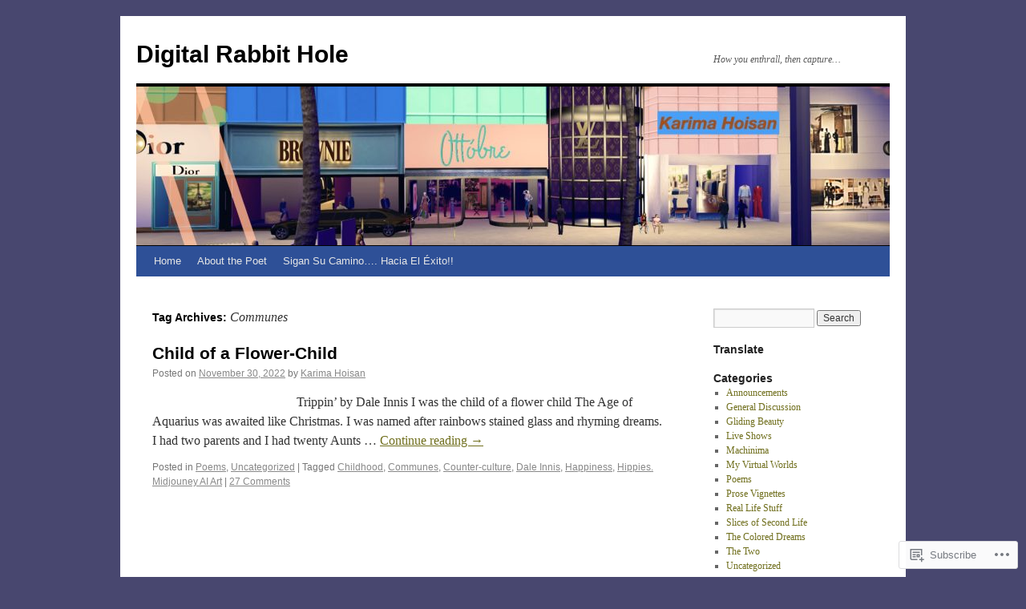

--- FILE ---
content_type: text/html; charset=UTF-8
request_url: https://karimahoisan.com/tag/communes/
body_size: 20357
content:
<!DOCTYPE html>
<html lang="en">
<head>
<meta charset="UTF-8" />
<title>
Communes | Digital Rabbit Hole</title>
<link rel="profile" href="https://gmpg.org/xfn/11" />
<link rel="stylesheet" type="text/css" media="all" href="https://s0.wp.com/wp-content/themes/pub/twentyten/style.css?m=1659017451i&amp;ver=20190507" />
<link rel="pingback" href="https://karimahoisan.com/xmlrpc.php">
<meta name='robots' content='max-image-preview:large' />
<meta name="google-site-verification" content="6z5P5F0KX3Ny5n144LbkNMGIfnAAV-7rA1UUCdyLHDQ" />

<!-- Async WordPress.com Remote Login -->
<script id="wpcom_remote_login_js">
var wpcom_remote_login_extra_auth = '';
function wpcom_remote_login_remove_dom_node_id( element_id ) {
	var dom_node = document.getElementById( element_id );
	if ( dom_node ) { dom_node.parentNode.removeChild( dom_node ); }
}
function wpcom_remote_login_remove_dom_node_classes( class_name ) {
	var dom_nodes = document.querySelectorAll( '.' + class_name );
	for ( var i = 0; i < dom_nodes.length; i++ ) {
		dom_nodes[ i ].parentNode.removeChild( dom_nodes[ i ] );
	}
}
function wpcom_remote_login_final_cleanup() {
	wpcom_remote_login_remove_dom_node_classes( "wpcom_remote_login_msg" );
	wpcom_remote_login_remove_dom_node_id( "wpcom_remote_login_key" );
	wpcom_remote_login_remove_dom_node_id( "wpcom_remote_login_validate" );
	wpcom_remote_login_remove_dom_node_id( "wpcom_remote_login_js" );
	wpcom_remote_login_remove_dom_node_id( "wpcom_request_access_iframe" );
	wpcom_remote_login_remove_dom_node_id( "wpcom_request_access_styles" );
}

// Watch for messages back from the remote login
window.addEventListener( "message", function( e ) {
	if ( e.origin === "https://r-login.wordpress.com" ) {
		var data = {};
		try {
			data = JSON.parse( e.data );
		} catch( e ) {
			wpcom_remote_login_final_cleanup();
			return;
		}

		if ( data.msg === 'LOGIN' ) {
			// Clean up the login check iframe
			wpcom_remote_login_remove_dom_node_id( "wpcom_remote_login_key" );

			var id_regex = new RegExp( /^[0-9]+$/ );
			var token_regex = new RegExp( /^.*|.*|.*$/ );
			if (
				token_regex.test( data.token )
				&& id_regex.test( data.wpcomid )
			) {
				// We have everything we need to ask for a login
				var script = document.createElement( "script" );
				script.setAttribute( "id", "wpcom_remote_login_validate" );
				script.src = '/remote-login.php?wpcom_remote_login=validate'
					+ '&wpcomid=' + data.wpcomid
					+ '&token=' + encodeURIComponent( data.token )
					+ '&host=' + window.location.protocol
					+ '//' + window.location.hostname
					+ '&postid=12950'
					+ '&is_singular=';
				document.body.appendChild( script );
			}

			return;
		}

		// Safari ITP, not logged in, so redirect
		if ( data.msg === 'LOGIN-REDIRECT' ) {
			window.location = 'https://wordpress.com/log-in?redirect_to=' + window.location.href;
			return;
		}

		// Safari ITP, storage access failed, remove the request
		if ( data.msg === 'LOGIN-REMOVE' ) {
			var css_zap = 'html { -webkit-transition: margin-top 1s; transition: margin-top 1s; } /* 9001 */ html { margin-top: 0 !important; } * html body { margin-top: 0 !important; } @media screen and ( max-width: 782px ) { html { margin-top: 0 !important; } * html body { margin-top: 0 !important; } }';
			var style_zap = document.createElement( 'style' );
			style_zap.type = 'text/css';
			style_zap.appendChild( document.createTextNode( css_zap ) );
			document.body.appendChild( style_zap );

			var e = document.getElementById( 'wpcom_request_access_iframe' );
			e.parentNode.removeChild( e );

			document.cookie = 'wordpress_com_login_access=denied; path=/; max-age=31536000';

			return;
		}

		// Safari ITP
		if ( data.msg === 'REQUEST_ACCESS' ) {
			console.log( 'request access: safari' );

			// Check ITP iframe enable/disable knob
			if ( wpcom_remote_login_extra_auth !== 'safari_itp_iframe' ) {
				return;
			}

			// If we are in a "private window" there is no ITP.
			var private_window = false;
			try {
				var opendb = window.openDatabase( null, null, null, null );
			} catch( e ) {
				private_window = true;
			}

			if ( private_window ) {
				console.log( 'private window' );
				return;
			}

			var iframe = document.createElement( 'iframe' );
			iframe.id = 'wpcom_request_access_iframe';
			iframe.setAttribute( 'scrolling', 'no' );
			iframe.setAttribute( 'sandbox', 'allow-storage-access-by-user-activation allow-scripts allow-same-origin allow-top-navigation-by-user-activation' );
			iframe.src = 'https://r-login.wordpress.com/remote-login.php?wpcom_remote_login=request_access&origin=' + encodeURIComponent( data.origin ) + '&wpcomid=' + encodeURIComponent( data.wpcomid );

			var css = 'html { -webkit-transition: margin-top 1s; transition: margin-top 1s; } /* 9001 */ html { margin-top: 46px !important; } * html body { margin-top: 46px !important; } @media screen and ( max-width: 660px ) { html { margin-top: 71px !important; } * html body { margin-top: 71px !important; } #wpcom_request_access_iframe { display: block; height: 71px !important; } } #wpcom_request_access_iframe { border: 0px; height: 46px; position: fixed; top: 0; left: 0; width: 100%; min-width: 100%; z-index: 99999; background: #23282d; } ';

			var style = document.createElement( 'style' );
			style.type = 'text/css';
			style.id = 'wpcom_request_access_styles';
			style.appendChild( document.createTextNode( css ) );
			document.body.appendChild( style );

			document.body.appendChild( iframe );
		}

		if ( data.msg === 'DONE' ) {
			wpcom_remote_login_final_cleanup();
		}
	}
}, false );

// Inject the remote login iframe after the page has had a chance to load
// more critical resources
window.addEventListener( "DOMContentLoaded", function( e ) {
	var iframe = document.createElement( "iframe" );
	iframe.style.display = "none";
	iframe.setAttribute( "scrolling", "no" );
	iframe.setAttribute( "id", "wpcom_remote_login_key" );
	iframe.src = "https://r-login.wordpress.com/remote-login.php"
		+ "?wpcom_remote_login=key"
		+ "&origin=aHR0cHM6Ly9rYXJpbWFob2lzYW4uY29t"
		+ "&wpcomid=18548128"
		+ "&time=" + Math.floor( Date.now() / 1000 );
	document.body.appendChild( iframe );
}, false );
</script>
<link rel='dns-prefetch' href='//s0.wp.com' />
<link rel="alternate" type="application/rss+xml" title="Digital Rabbit Hole &raquo; Feed" href="https://karimahoisan.com/feed/" />
<link rel="alternate" type="application/rss+xml" title="Digital Rabbit Hole &raquo; Comments Feed" href="https://karimahoisan.com/comments/feed/" />
<link rel="alternate" type="application/rss+xml" title="Digital Rabbit Hole &raquo; Communes Tag Feed" href="https://karimahoisan.com/tag/communes/feed/" />
	<script type="text/javascript">
		/* <![CDATA[ */
		function addLoadEvent(func) {
			var oldonload = window.onload;
			if (typeof window.onload != 'function') {
				window.onload = func;
			} else {
				window.onload = function () {
					oldonload();
					func();
				}
			}
		}
		/* ]]> */
	</script>
	<style id='wp-emoji-styles-inline-css'>

	img.wp-smiley, img.emoji {
		display: inline !important;
		border: none !important;
		box-shadow: none !important;
		height: 1em !important;
		width: 1em !important;
		margin: 0 0.07em !important;
		vertical-align: -0.1em !important;
		background: none !important;
		padding: 0 !important;
	}
/*# sourceURL=wp-emoji-styles-inline-css */
</style>
<link crossorigin='anonymous' rel='stylesheet' id='all-css-2-1' href='/wp-content/plugins/gutenberg-core/v22.2.0/build/styles/block-library/style.css?m=1764855221i&cssminify=yes' type='text/css' media='all' />
<style id='wp-block-library-inline-css'>
.has-text-align-justify {
	text-align:justify;
}
.has-text-align-justify{text-align:justify;}

/*# sourceURL=wp-block-library-inline-css */
</style><style id='global-styles-inline-css'>
:root{--wp--preset--aspect-ratio--square: 1;--wp--preset--aspect-ratio--4-3: 4/3;--wp--preset--aspect-ratio--3-4: 3/4;--wp--preset--aspect-ratio--3-2: 3/2;--wp--preset--aspect-ratio--2-3: 2/3;--wp--preset--aspect-ratio--16-9: 16/9;--wp--preset--aspect-ratio--9-16: 9/16;--wp--preset--color--black: #000;--wp--preset--color--cyan-bluish-gray: #abb8c3;--wp--preset--color--white: #fff;--wp--preset--color--pale-pink: #f78da7;--wp--preset--color--vivid-red: #cf2e2e;--wp--preset--color--luminous-vivid-orange: #ff6900;--wp--preset--color--luminous-vivid-amber: #fcb900;--wp--preset--color--light-green-cyan: #7bdcb5;--wp--preset--color--vivid-green-cyan: #00d084;--wp--preset--color--pale-cyan-blue: #8ed1fc;--wp--preset--color--vivid-cyan-blue: #0693e3;--wp--preset--color--vivid-purple: #9b51e0;--wp--preset--color--blue: #0066cc;--wp--preset--color--medium-gray: #666;--wp--preset--color--light-gray: #f1f1f1;--wp--preset--gradient--vivid-cyan-blue-to-vivid-purple: linear-gradient(135deg,rgb(6,147,227) 0%,rgb(155,81,224) 100%);--wp--preset--gradient--light-green-cyan-to-vivid-green-cyan: linear-gradient(135deg,rgb(122,220,180) 0%,rgb(0,208,130) 100%);--wp--preset--gradient--luminous-vivid-amber-to-luminous-vivid-orange: linear-gradient(135deg,rgb(252,185,0) 0%,rgb(255,105,0) 100%);--wp--preset--gradient--luminous-vivid-orange-to-vivid-red: linear-gradient(135deg,rgb(255,105,0) 0%,rgb(207,46,46) 100%);--wp--preset--gradient--very-light-gray-to-cyan-bluish-gray: linear-gradient(135deg,rgb(238,238,238) 0%,rgb(169,184,195) 100%);--wp--preset--gradient--cool-to-warm-spectrum: linear-gradient(135deg,rgb(74,234,220) 0%,rgb(151,120,209) 20%,rgb(207,42,186) 40%,rgb(238,44,130) 60%,rgb(251,105,98) 80%,rgb(254,248,76) 100%);--wp--preset--gradient--blush-light-purple: linear-gradient(135deg,rgb(255,206,236) 0%,rgb(152,150,240) 100%);--wp--preset--gradient--blush-bordeaux: linear-gradient(135deg,rgb(254,205,165) 0%,rgb(254,45,45) 50%,rgb(107,0,62) 100%);--wp--preset--gradient--luminous-dusk: linear-gradient(135deg,rgb(255,203,112) 0%,rgb(199,81,192) 50%,rgb(65,88,208) 100%);--wp--preset--gradient--pale-ocean: linear-gradient(135deg,rgb(255,245,203) 0%,rgb(182,227,212) 50%,rgb(51,167,181) 100%);--wp--preset--gradient--electric-grass: linear-gradient(135deg,rgb(202,248,128) 0%,rgb(113,206,126) 100%);--wp--preset--gradient--midnight: linear-gradient(135deg,rgb(2,3,129) 0%,rgb(40,116,252) 100%);--wp--preset--font-size--small: 13px;--wp--preset--font-size--medium: 20px;--wp--preset--font-size--large: 36px;--wp--preset--font-size--x-large: 42px;--wp--preset--font-family--albert-sans: 'Albert Sans', sans-serif;--wp--preset--font-family--alegreya: Alegreya, serif;--wp--preset--font-family--arvo: Arvo, serif;--wp--preset--font-family--bodoni-moda: 'Bodoni Moda', serif;--wp--preset--font-family--bricolage-grotesque: 'Bricolage Grotesque', sans-serif;--wp--preset--font-family--cabin: Cabin, sans-serif;--wp--preset--font-family--chivo: Chivo, sans-serif;--wp--preset--font-family--commissioner: Commissioner, sans-serif;--wp--preset--font-family--cormorant: Cormorant, serif;--wp--preset--font-family--courier-prime: 'Courier Prime', monospace;--wp--preset--font-family--crimson-pro: 'Crimson Pro', serif;--wp--preset--font-family--dm-mono: 'DM Mono', monospace;--wp--preset--font-family--dm-sans: 'DM Sans', sans-serif;--wp--preset--font-family--dm-serif-display: 'DM Serif Display', serif;--wp--preset--font-family--domine: Domine, serif;--wp--preset--font-family--eb-garamond: 'EB Garamond', serif;--wp--preset--font-family--epilogue: Epilogue, sans-serif;--wp--preset--font-family--fahkwang: Fahkwang, sans-serif;--wp--preset--font-family--figtree: Figtree, sans-serif;--wp--preset--font-family--fira-sans: 'Fira Sans', sans-serif;--wp--preset--font-family--fjalla-one: 'Fjalla One', sans-serif;--wp--preset--font-family--fraunces: Fraunces, serif;--wp--preset--font-family--gabarito: Gabarito, system-ui;--wp--preset--font-family--ibm-plex-mono: 'IBM Plex Mono', monospace;--wp--preset--font-family--ibm-plex-sans: 'IBM Plex Sans', sans-serif;--wp--preset--font-family--ibarra-real-nova: 'Ibarra Real Nova', serif;--wp--preset--font-family--instrument-serif: 'Instrument Serif', serif;--wp--preset--font-family--inter: Inter, sans-serif;--wp--preset--font-family--josefin-sans: 'Josefin Sans', sans-serif;--wp--preset--font-family--jost: Jost, sans-serif;--wp--preset--font-family--libre-baskerville: 'Libre Baskerville', serif;--wp--preset--font-family--libre-franklin: 'Libre Franklin', sans-serif;--wp--preset--font-family--literata: Literata, serif;--wp--preset--font-family--lora: Lora, serif;--wp--preset--font-family--merriweather: Merriweather, serif;--wp--preset--font-family--montserrat: Montserrat, sans-serif;--wp--preset--font-family--newsreader: Newsreader, serif;--wp--preset--font-family--noto-sans-mono: 'Noto Sans Mono', sans-serif;--wp--preset--font-family--nunito: Nunito, sans-serif;--wp--preset--font-family--open-sans: 'Open Sans', sans-serif;--wp--preset--font-family--overpass: Overpass, sans-serif;--wp--preset--font-family--pt-serif: 'PT Serif', serif;--wp--preset--font-family--petrona: Petrona, serif;--wp--preset--font-family--piazzolla: Piazzolla, serif;--wp--preset--font-family--playfair-display: 'Playfair Display', serif;--wp--preset--font-family--plus-jakarta-sans: 'Plus Jakarta Sans', sans-serif;--wp--preset--font-family--poppins: Poppins, sans-serif;--wp--preset--font-family--raleway: Raleway, sans-serif;--wp--preset--font-family--roboto: Roboto, sans-serif;--wp--preset--font-family--roboto-slab: 'Roboto Slab', serif;--wp--preset--font-family--rubik: Rubik, sans-serif;--wp--preset--font-family--rufina: Rufina, serif;--wp--preset--font-family--sora: Sora, sans-serif;--wp--preset--font-family--source-sans-3: 'Source Sans 3', sans-serif;--wp--preset--font-family--source-serif-4: 'Source Serif 4', serif;--wp--preset--font-family--space-mono: 'Space Mono', monospace;--wp--preset--font-family--syne: Syne, sans-serif;--wp--preset--font-family--texturina: Texturina, serif;--wp--preset--font-family--urbanist: Urbanist, sans-serif;--wp--preset--font-family--work-sans: 'Work Sans', sans-serif;--wp--preset--spacing--20: 0.44rem;--wp--preset--spacing--30: 0.67rem;--wp--preset--spacing--40: 1rem;--wp--preset--spacing--50: 1.5rem;--wp--preset--spacing--60: 2.25rem;--wp--preset--spacing--70: 3.38rem;--wp--preset--spacing--80: 5.06rem;--wp--preset--shadow--natural: 6px 6px 9px rgba(0, 0, 0, 0.2);--wp--preset--shadow--deep: 12px 12px 50px rgba(0, 0, 0, 0.4);--wp--preset--shadow--sharp: 6px 6px 0px rgba(0, 0, 0, 0.2);--wp--preset--shadow--outlined: 6px 6px 0px -3px rgb(255, 255, 255), 6px 6px rgb(0, 0, 0);--wp--preset--shadow--crisp: 6px 6px 0px rgb(0, 0, 0);}:where(.is-layout-flex){gap: 0.5em;}:where(.is-layout-grid){gap: 0.5em;}body .is-layout-flex{display: flex;}.is-layout-flex{flex-wrap: wrap;align-items: center;}.is-layout-flex > :is(*, div){margin: 0;}body .is-layout-grid{display: grid;}.is-layout-grid > :is(*, div){margin: 0;}:where(.wp-block-columns.is-layout-flex){gap: 2em;}:where(.wp-block-columns.is-layout-grid){gap: 2em;}:where(.wp-block-post-template.is-layout-flex){gap: 1.25em;}:where(.wp-block-post-template.is-layout-grid){gap: 1.25em;}.has-black-color{color: var(--wp--preset--color--black) !important;}.has-cyan-bluish-gray-color{color: var(--wp--preset--color--cyan-bluish-gray) !important;}.has-white-color{color: var(--wp--preset--color--white) !important;}.has-pale-pink-color{color: var(--wp--preset--color--pale-pink) !important;}.has-vivid-red-color{color: var(--wp--preset--color--vivid-red) !important;}.has-luminous-vivid-orange-color{color: var(--wp--preset--color--luminous-vivid-orange) !important;}.has-luminous-vivid-amber-color{color: var(--wp--preset--color--luminous-vivid-amber) !important;}.has-light-green-cyan-color{color: var(--wp--preset--color--light-green-cyan) !important;}.has-vivid-green-cyan-color{color: var(--wp--preset--color--vivid-green-cyan) !important;}.has-pale-cyan-blue-color{color: var(--wp--preset--color--pale-cyan-blue) !important;}.has-vivid-cyan-blue-color{color: var(--wp--preset--color--vivid-cyan-blue) !important;}.has-vivid-purple-color{color: var(--wp--preset--color--vivid-purple) !important;}.has-black-background-color{background-color: var(--wp--preset--color--black) !important;}.has-cyan-bluish-gray-background-color{background-color: var(--wp--preset--color--cyan-bluish-gray) !important;}.has-white-background-color{background-color: var(--wp--preset--color--white) !important;}.has-pale-pink-background-color{background-color: var(--wp--preset--color--pale-pink) !important;}.has-vivid-red-background-color{background-color: var(--wp--preset--color--vivid-red) !important;}.has-luminous-vivid-orange-background-color{background-color: var(--wp--preset--color--luminous-vivid-orange) !important;}.has-luminous-vivid-amber-background-color{background-color: var(--wp--preset--color--luminous-vivid-amber) !important;}.has-light-green-cyan-background-color{background-color: var(--wp--preset--color--light-green-cyan) !important;}.has-vivid-green-cyan-background-color{background-color: var(--wp--preset--color--vivid-green-cyan) !important;}.has-pale-cyan-blue-background-color{background-color: var(--wp--preset--color--pale-cyan-blue) !important;}.has-vivid-cyan-blue-background-color{background-color: var(--wp--preset--color--vivid-cyan-blue) !important;}.has-vivid-purple-background-color{background-color: var(--wp--preset--color--vivid-purple) !important;}.has-black-border-color{border-color: var(--wp--preset--color--black) !important;}.has-cyan-bluish-gray-border-color{border-color: var(--wp--preset--color--cyan-bluish-gray) !important;}.has-white-border-color{border-color: var(--wp--preset--color--white) !important;}.has-pale-pink-border-color{border-color: var(--wp--preset--color--pale-pink) !important;}.has-vivid-red-border-color{border-color: var(--wp--preset--color--vivid-red) !important;}.has-luminous-vivid-orange-border-color{border-color: var(--wp--preset--color--luminous-vivid-orange) !important;}.has-luminous-vivid-amber-border-color{border-color: var(--wp--preset--color--luminous-vivid-amber) !important;}.has-light-green-cyan-border-color{border-color: var(--wp--preset--color--light-green-cyan) !important;}.has-vivid-green-cyan-border-color{border-color: var(--wp--preset--color--vivid-green-cyan) !important;}.has-pale-cyan-blue-border-color{border-color: var(--wp--preset--color--pale-cyan-blue) !important;}.has-vivid-cyan-blue-border-color{border-color: var(--wp--preset--color--vivid-cyan-blue) !important;}.has-vivid-purple-border-color{border-color: var(--wp--preset--color--vivid-purple) !important;}.has-vivid-cyan-blue-to-vivid-purple-gradient-background{background: var(--wp--preset--gradient--vivid-cyan-blue-to-vivid-purple) !important;}.has-light-green-cyan-to-vivid-green-cyan-gradient-background{background: var(--wp--preset--gradient--light-green-cyan-to-vivid-green-cyan) !important;}.has-luminous-vivid-amber-to-luminous-vivid-orange-gradient-background{background: var(--wp--preset--gradient--luminous-vivid-amber-to-luminous-vivid-orange) !important;}.has-luminous-vivid-orange-to-vivid-red-gradient-background{background: var(--wp--preset--gradient--luminous-vivid-orange-to-vivid-red) !important;}.has-very-light-gray-to-cyan-bluish-gray-gradient-background{background: var(--wp--preset--gradient--very-light-gray-to-cyan-bluish-gray) !important;}.has-cool-to-warm-spectrum-gradient-background{background: var(--wp--preset--gradient--cool-to-warm-spectrum) !important;}.has-blush-light-purple-gradient-background{background: var(--wp--preset--gradient--blush-light-purple) !important;}.has-blush-bordeaux-gradient-background{background: var(--wp--preset--gradient--blush-bordeaux) !important;}.has-luminous-dusk-gradient-background{background: var(--wp--preset--gradient--luminous-dusk) !important;}.has-pale-ocean-gradient-background{background: var(--wp--preset--gradient--pale-ocean) !important;}.has-electric-grass-gradient-background{background: var(--wp--preset--gradient--electric-grass) !important;}.has-midnight-gradient-background{background: var(--wp--preset--gradient--midnight) !important;}.has-small-font-size{font-size: var(--wp--preset--font-size--small) !important;}.has-medium-font-size{font-size: var(--wp--preset--font-size--medium) !important;}.has-large-font-size{font-size: var(--wp--preset--font-size--large) !important;}.has-x-large-font-size{font-size: var(--wp--preset--font-size--x-large) !important;}.has-albert-sans-font-family{font-family: var(--wp--preset--font-family--albert-sans) !important;}.has-alegreya-font-family{font-family: var(--wp--preset--font-family--alegreya) !important;}.has-arvo-font-family{font-family: var(--wp--preset--font-family--arvo) !important;}.has-bodoni-moda-font-family{font-family: var(--wp--preset--font-family--bodoni-moda) !important;}.has-bricolage-grotesque-font-family{font-family: var(--wp--preset--font-family--bricolage-grotesque) !important;}.has-cabin-font-family{font-family: var(--wp--preset--font-family--cabin) !important;}.has-chivo-font-family{font-family: var(--wp--preset--font-family--chivo) !important;}.has-commissioner-font-family{font-family: var(--wp--preset--font-family--commissioner) !important;}.has-cormorant-font-family{font-family: var(--wp--preset--font-family--cormorant) !important;}.has-courier-prime-font-family{font-family: var(--wp--preset--font-family--courier-prime) !important;}.has-crimson-pro-font-family{font-family: var(--wp--preset--font-family--crimson-pro) !important;}.has-dm-mono-font-family{font-family: var(--wp--preset--font-family--dm-mono) !important;}.has-dm-sans-font-family{font-family: var(--wp--preset--font-family--dm-sans) !important;}.has-dm-serif-display-font-family{font-family: var(--wp--preset--font-family--dm-serif-display) !important;}.has-domine-font-family{font-family: var(--wp--preset--font-family--domine) !important;}.has-eb-garamond-font-family{font-family: var(--wp--preset--font-family--eb-garamond) !important;}.has-epilogue-font-family{font-family: var(--wp--preset--font-family--epilogue) !important;}.has-fahkwang-font-family{font-family: var(--wp--preset--font-family--fahkwang) !important;}.has-figtree-font-family{font-family: var(--wp--preset--font-family--figtree) !important;}.has-fira-sans-font-family{font-family: var(--wp--preset--font-family--fira-sans) !important;}.has-fjalla-one-font-family{font-family: var(--wp--preset--font-family--fjalla-one) !important;}.has-fraunces-font-family{font-family: var(--wp--preset--font-family--fraunces) !important;}.has-gabarito-font-family{font-family: var(--wp--preset--font-family--gabarito) !important;}.has-ibm-plex-mono-font-family{font-family: var(--wp--preset--font-family--ibm-plex-mono) !important;}.has-ibm-plex-sans-font-family{font-family: var(--wp--preset--font-family--ibm-plex-sans) !important;}.has-ibarra-real-nova-font-family{font-family: var(--wp--preset--font-family--ibarra-real-nova) !important;}.has-instrument-serif-font-family{font-family: var(--wp--preset--font-family--instrument-serif) !important;}.has-inter-font-family{font-family: var(--wp--preset--font-family--inter) !important;}.has-josefin-sans-font-family{font-family: var(--wp--preset--font-family--josefin-sans) !important;}.has-jost-font-family{font-family: var(--wp--preset--font-family--jost) !important;}.has-libre-baskerville-font-family{font-family: var(--wp--preset--font-family--libre-baskerville) !important;}.has-libre-franklin-font-family{font-family: var(--wp--preset--font-family--libre-franklin) !important;}.has-literata-font-family{font-family: var(--wp--preset--font-family--literata) !important;}.has-lora-font-family{font-family: var(--wp--preset--font-family--lora) !important;}.has-merriweather-font-family{font-family: var(--wp--preset--font-family--merriweather) !important;}.has-montserrat-font-family{font-family: var(--wp--preset--font-family--montserrat) !important;}.has-newsreader-font-family{font-family: var(--wp--preset--font-family--newsreader) !important;}.has-noto-sans-mono-font-family{font-family: var(--wp--preset--font-family--noto-sans-mono) !important;}.has-nunito-font-family{font-family: var(--wp--preset--font-family--nunito) !important;}.has-open-sans-font-family{font-family: var(--wp--preset--font-family--open-sans) !important;}.has-overpass-font-family{font-family: var(--wp--preset--font-family--overpass) !important;}.has-pt-serif-font-family{font-family: var(--wp--preset--font-family--pt-serif) !important;}.has-petrona-font-family{font-family: var(--wp--preset--font-family--petrona) !important;}.has-piazzolla-font-family{font-family: var(--wp--preset--font-family--piazzolla) !important;}.has-playfair-display-font-family{font-family: var(--wp--preset--font-family--playfair-display) !important;}.has-plus-jakarta-sans-font-family{font-family: var(--wp--preset--font-family--plus-jakarta-sans) !important;}.has-poppins-font-family{font-family: var(--wp--preset--font-family--poppins) !important;}.has-raleway-font-family{font-family: var(--wp--preset--font-family--raleway) !important;}.has-roboto-font-family{font-family: var(--wp--preset--font-family--roboto) !important;}.has-roboto-slab-font-family{font-family: var(--wp--preset--font-family--roboto-slab) !important;}.has-rubik-font-family{font-family: var(--wp--preset--font-family--rubik) !important;}.has-rufina-font-family{font-family: var(--wp--preset--font-family--rufina) !important;}.has-sora-font-family{font-family: var(--wp--preset--font-family--sora) !important;}.has-source-sans-3-font-family{font-family: var(--wp--preset--font-family--source-sans-3) !important;}.has-source-serif-4-font-family{font-family: var(--wp--preset--font-family--source-serif-4) !important;}.has-space-mono-font-family{font-family: var(--wp--preset--font-family--space-mono) !important;}.has-syne-font-family{font-family: var(--wp--preset--font-family--syne) !important;}.has-texturina-font-family{font-family: var(--wp--preset--font-family--texturina) !important;}.has-urbanist-font-family{font-family: var(--wp--preset--font-family--urbanist) !important;}.has-work-sans-font-family{font-family: var(--wp--preset--font-family--work-sans) !important;}
/*# sourceURL=global-styles-inline-css */
</style>

<style id='classic-theme-styles-inline-css'>
/*! This file is auto-generated */
.wp-block-button__link{color:#fff;background-color:#32373c;border-radius:9999px;box-shadow:none;text-decoration:none;padding:calc(.667em + 2px) calc(1.333em + 2px);font-size:1.125em}.wp-block-file__button{background:#32373c;color:#fff;text-decoration:none}
/*# sourceURL=/wp-includes/css/classic-themes.min.css */
</style>
<link crossorigin='anonymous' rel='stylesheet' id='all-css-4-1' href='/_static/??-eJyNj+sOgjAMhV/I0oBG8YfxWdioON0t65Dw9hZIvMSE+KdpT853doZDBB18Jp8x2r4znlEHZYO+M1ZFWRclsHHREiR6FDtsDeeXAziPlgrNvMGPINfDOyuR6C42eXI4ak1DlpzY1rAhCgNKxUTMINOZ3kG+Csg/3CJj7BXmQYRRVFwK/uedfwHzm2ulEkloJ2uH4vo416COAkiVJpvgvw642MakCT27U7mvy3pbVcfD7QlstJXp&cssminify=yes' type='text/css' media='all' />
<style id='jetpack-global-styles-frontend-style-inline-css'>
:root { --font-headings: unset; --font-base: unset; --font-headings-default: -apple-system,BlinkMacSystemFont,"Segoe UI",Roboto,Oxygen-Sans,Ubuntu,Cantarell,"Helvetica Neue",sans-serif; --font-base-default: -apple-system,BlinkMacSystemFont,"Segoe UI",Roboto,Oxygen-Sans,Ubuntu,Cantarell,"Helvetica Neue",sans-serif;}
/*# sourceURL=jetpack-global-styles-frontend-style-inline-css */
</style>
<link crossorigin='anonymous' rel='stylesheet' id='all-css-6-1' href='/wp-content/themes/h4/global.css?m=1420737423i&cssminify=yes' type='text/css' media='all' />
<script type="text/javascript" id="wpcom-actionbar-placeholder-js-extra">
/* <![CDATA[ */
var actionbardata = {"siteID":"18548128","postID":"0","siteURL":"https://karimahoisan.com","xhrURL":"https://karimahoisan.com/wp-admin/admin-ajax.php","nonce":"783c986058","isLoggedIn":"","statusMessage":"","subsEmailDefault":"instantly","proxyScriptUrl":"https://s0.wp.com/wp-content/js/wpcom-proxy-request.js?m=1513050504i&amp;ver=20211021","i18n":{"followedText":"New posts from this site will now appear in your \u003Ca href=\"https://wordpress.com/reader\"\u003EReader\u003C/a\u003E","foldBar":"Collapse this bar","unfoldBar":"Expand this bar","shortLinkCopied":"Shortlink copied to clipboard."}};
//# sourceURL=wpcom-actionbar-placeholder-js-extra
/* ]]> */
</script>
<script type="text/javascript" id="jetpack-mu-wpcom-settings-js-before">
/* <![CDATA[ */
var JETPACK_MU_WPCOM_SETTINGS = {"assetsUrl":"https://s0.wp.com/wp-content/mu-plugins/jetpack-mu-wpcom-plugin/sun/jetpack_vendor/automattic/jetpack-mu-wpcom/src/build/"};
//# sourceURL=jetpack-mu-wpcom-settings-js-before
/* ]]> */
</script>
<script crossorigin='anonymous' type='text/javascript'  src='/wp-content/js/rlt-proxy.js?m=1720530689i'></script>
<script type="text/javascript" id="rlt-proxy-js-after">
/* <![CDATA[ */
	rltInitialize( {"token":null,"iframeOrigins":["https:\/\/widgets.wp.com"]} );
//# sourceURL=rlt-proxy-js-after
/* ]]> */
</script>
<link rel="EditURI" type="application/rsd+xml" title="RSD" href="https://karimahoisan.wordpress.com/xmlrpc.php?rsd" />
<meta name="generator" content="WordPress.com" />

<!-- Jetpack Open Graph Tags -->
<meta property="og:type" content="website" />
<meta property="og:title" content="Communes &#8211; Digital Rabbit Hole" />
<meta property="og:url" content="https://karimahoisan.com/tag/communes/" />
<meta property="og:site_name" content="Digital Rabbit Hole" />
<meta property="og:image" content="https://secure.gravatar.com/blavatar/29275abeb72fad4799ffb60f594e71705bdeb8a4fb53e89713634999d4498714?s=200&#038;ts=1768030544" />
<meta property="og:image:width" content="200" />
<meta property="og:image:height" content="200" />
<meta property="og:image:alt" content="" />
<meta property="og:locale" content="en_US" />

<!-- End Jetpack Open Graph Tags -->
<link rel="shortcut icon" type="image/x-icon" href="https://secure.gravatar.com/blavatar/29275abeb72fad4799ffb60f594e71705bdeb8a4fb53e89713634999d4498714?s=32" sizes="16x16" />
<link rel="icon" type="image/x-icon" href="https://secure.gravatar.com/blavatar/29275abeb72fad4799ffb60f594e71705bdeb8a4fb53e89713634999d4498714?s=32" sizes="16x16" />
<link rel="apple-touch-icon" href="https://secure.gravatar.com/blavatar/29275abeb72fad4799ffb60f594e71705bdeb8a4fb53e89713634999d4498714?s=114" />
<link rel='openid.server' href='https://karimahoisan.com/?openidserver=1' />
<link rel='openid.delegate' href='https://karimahoisan.com/' />
<link rel="search" type="application/opensearchdescription+xml" href="https://karimahoisan.com/osd.xml" title="Digital Rabbit Hole" />
<link rel="search" type="application/opensearchdescription+xml" href="https://s1.wp.com/opensearch.xml" title="WordPress.com" />
<meta name="theme-color" content="#48476f" />
<meta name="description" content="Posts about Communes written by Karima Hoisan" />
<style type="text/css" id="custom-background-css">
body.custom-background { background-color: #48476f; }
</style>
	<style type="text/css" id="custom-colors-css">#access ul li.current_page_item > a, #access ul li.current_page_parent > a, #access ul li.current-menu-ancestor > a, #access ul li.current-menu-item > a, #access ul li.current-menu-parent > a { color: #FFFFFF;}
#access li:hover > a, #access ul ul *:hover > a { fg2: #ffffff;}
#access a { color: #E5E5E5;}
.entry-meta a:link, .entry-utility a:link { color: #888888;}
body { background-color: #48476f;}
#access, #access ul ul a { background-color: #2e5097;}
#access li:hover > a, #access ul ul *:hover > a { background-color: #2a2937;}
a:link, a:visited, .jetpack_widget_social_icons a:visited, .widget_wpcom_social_media_icons_widget a:visited { color: #706F1D;}
.home .sticky { background-color: #9f9d30;}
.home .sticky { background-color: rgba( 159, 157, 48, 0.05 );}
.home .sticky .page-link a { background-color: #9f9d30;}
.home .sticky .page-link a { background-color: rgba( 159, 157, 48, 0.2 );}
a:hover, a:focus, a:active { color: #3E6FAC;}
.entry-title a:active, .entry-title a:hover { color: #3E6FAC;}
.page-title a:active, .page-title a:hover { color: #3E6FAC;}
.entry-meta a:hover, .entry-utility a:hover { color: #3E6FAC;}
.navigation a:active, .navigation a:hover { color: #3E6FAC;}
.comment-meta a:active, .comment-meta a:hover { color: #3E6FAC;}
.reply a:hover, a.comment-edit-link:hover { color: #3E6FAC;}
.page-link a:active, .page-link a:hover { color: #3E6FAC;}
</style>
<link crossorigin='anonymous' rel='stylesheet' id='all-css-0-3' href='/_static/??-eJyVjssKwkAMRX/INowP1IX4KdKmg6SdScJkQn+/FR/gTpfncjhcmLVB4Rq5QvZGk9+JDcZYtcPpxWDOcCNG6JPgZGAzaSwtmm3g50CWwVM0wK6IW0wf5z382XseckrDir1hIa0kq/tFbSZ+hK/5Eo6H3fkU9mE7Lr2lXSA=&cssminify=yes' type='text/css' media='all' />
</head>

<body class="archive tag tag-communes tag-520903 custom-background wp-theme-pubtwentyten customizer-styles-applied single-author jetpack-reblog-enabled custom-colors">
<div id="wrapper" class="hfeed">
	<div id="header">
		<div id="masthead">
			<div id="branding" role="banner">
								<div id="site-title">
					<span>
						<a href="https://karimahoisan.com/" title="Digital Rabbit Hole" rel="home">Digital Rabbit Hole</a>
					</span>
				</div>
				<div id="site-description">How you enthrall, then capture&#8230;</div>

									<a class="home-link" href="https://karimahoisan.com/" title="Digital Rabbit Hole" rel="home">
						<img src="https://karimahoisan.com/wp-content/uploads/2025/05/cropped-header.001.jpeg" width="940" height="198" alt="" />
					</a>
								</div><!-- #branding -->

			<div id="access" role="navigation">
								<div class="skip-link screen-reader-text"><a href="#content" title="Skip to content">Skip to content</a></div>
				<div class="menu"><ul>
<li ><a href="https://karimahoisan.com/">Home</a></li><li class="page_item page-item-2"><a href="https://karimahoisan.com/about/">About the Poet</a></li>
<li class="page_item page-item-6559"><a href="https://karimahoisan.com/sigan-su-camino-hacia-el-exito/">Sigan Su  Camino&#8230;. Hacia El&nbsp;Éxito!!</a></li>
</ul></div>
			</div><!-- #access -->
		</div><!-- #masthead -->
	</div><!-- #header -->

	<div id="main">

		<div id="container">
			<div id="content" role="main">

				<h1 class="page-title">Tag Archives: <span>Communes</span></h1>

				



	
			<div id="post-12950" class="post-12950 post type-post status-publish format-standard hentry category-poems category-uncategorized tag-childhood tag-communes tag-counter-culture tag-dale-innis tag-happiness tag-hippies-midjouney-ai-art">
			<h2 class="entry-title"><a href="https://karimahoisan.com/2022/11/30/child-of-a-flower-child/" rel="bookmark">Child of a&nbsp;Flower-Child</a></h2>

			<div class="entry-meta">
				<span class="meta-prep meta-prep-author">Posted on</span> <a href="https://karimahoisan.com/2022/11/30/child-of-a-flower-child/" title="9:17 am" rel="bookmark"><span class="entry-date">November 30, 2022</span></a> <span class="meta-sep">by</span> <span class="author vcard"><a class="url fn n" href="https://karimahoisan.com/author/karimahoisan/" title="View all posts by Karima Hoisan">Karima Hoisan</a></span>			</div><!-- .entry-meta -->

					<div class="entry-summary">
				<p>&nbsp;&nbsp;&nbsp;&nbsp;&nbsp;&nbsp;&nbsp;&nbsp;&nbsp;&nbsp;&nbsp;&nbsp;&nbsp;&nbsp;&nbsp;&nbsp;&nbsp;&nbsp;&nbsp;&nbsp;&nbsp;&nbsp;&nbsp;&nbsp;&nbsp;&nbsp;&nbsp;&nbsp;&nbsp;&nbsp;&nbsp;&nbsp;&nbsp;&nbsp;&nbsp;&nbsp;&nbsp;&nbsp;&nbsp;&nbsp;&nbsp;&nbsp;&nbsp;&nbsp; Trippin&#8217; by Dale Innis I was the child of a flower child The Age of Aquarius was awaited like Christmas. I was named after rainbows stained glass and rhyming dreams. I had two parents and I had twenty Aunts &hellip; <a href="https://karimahoisan.com/2022/11/30/child-of-a-flower-child/">Continue reading <span class="meta-nav">&rarr;</span></a></p>
			</div><!-- .entry-summary -->
	
			<div class="entry-utility">
													<span class="cat-links">
						<span class="entry-utility-prep entry-utility-prep-cat-links">Posted in</span> <a href="https://karimahoisan.com/category/poems/" rel="category tag">Poems</a>, <a href="https://karimahoisan.com/category/uncategorized/" rel="category tag">Uncategorized</a>					</span>
					<span class="meta-sep">|</span>
				
								<span class="tag-links">
					<span class="entry-utility-prep entry-utility-prep-tag-links">Tagged</span> <a href="https://karimahoisan.com/tag/childhood/" rel="tag">Childhood</a>, <a href="https://karimahoisan.com/tag/communes/" rel="tag">Communes</a>, <a href="https://karimahoisan.com/tag/counter-culture/" rel="tag">Counter-culture</a>, <a href="https://karimahoisan.com/tag/dale-innis/" rel="tag">Dale Innis</a>, <a href="https://karimahoisan.com/tag/happiness/" rel="tag">Happiness</a>, <a href="https://karimahoisan.com/tag/hippies-midjouney-ai-art/" rel="tag">Hippies. Midjouney AI Art</a>				</span>
				<span class="meta-sep">|</span>
				
				<span class="comments-link"><a href="https://karimahoisan.com/2022/11/30/child-of-a-flower-child/#comments">27 Comments</a></span>

							</div><!-- .entry-utility -->
		</div><!-- #post-12950 -->

		
	

			</div><!-- #content -->
		</div><!-- #container -->


		<div id="primary" class="widget-area" role="complementary">
						<ul class="xoxo">

<li id="search-2" class="widget-container widget_search"><form role="search" method="get" id="searchform" class="searchform" action="https://karimahoisan.com/">
				<div>
					<label class="screen-reader-text" for="s">Search for:</label>
					<input type="text" value="" name="s" id="s" />
					<input type="submit" id="searchsubmit" value="Search" />
				</div>
			</form></li><li id="google_translate_widget-3" class="widget-container widget_google_translate_widget"><h3 class="widget-title">Translate</h3><div id="google_translate_element"></div></li><li id="categories-5" class="widget-container widget_categories"><h3 class="widget-title">Categories</h3>
			<ul>
					<li class="cat-item cat-item-217"><a href="https://karimahoisan.com/category/announcements/">Announcements</a>
</li>
	<li class="cat-item cat-item-6359"><a href="https://karimahoisan.com/category/general-discussion/">General Discussion</a>
</li>
	<li class="cat-item cat-item-761827598"><a href="https://karimahoisan.com/category/gliding-beauty/">Gliding Beauty</a>
</li>
	<li class="cat-item cat-item-6241"><a href="https://karimahoisan.com/category/live-shows/">Live Shows</a>
</li>
	<li class="cat-item cat-item-17276"><a href="https://karimahoisan.com/category/machinima/">Machinima</a>
</li>
	<li class="cat-item cat-item-42165705"><a href="https://karimahoisan.com/category/my-virtual-worlds/">My Virtual Worlds</a>
</li>
	<li class="cat-item cat-item-423"><a href="https://karimahoisan.com/category/poems/">Poems</a>
</li>
	<li class="cat-item cat-item-54997298"><a href="https://karimahoisan.com/category/prose-vignettes/">Prose Vignettes</a>
</li>
	<li class="cat-item cat-item-142544"><a href="https://karimahoisan.com/category/real-life-stuff/">Real Life Stuff</a>
</li>
	<li class="cat-item cat-item-49563128"><a href="https://karimahoisan.com/category/slices-of-second-life/">Slices of Second Life</a>
</li>
	<li class="cat-item cat-item-61146973"><a href="https://karimahoisan.com/category/the-colored-dreams/">The Colored Dreams</a>
</li>
	<li class="cat-item cat-item-2135842"><a href="https://karimahoisan.com/category/the-two/">The Two</a>
</li>
	<li class="cat-item cat-item-1"><a href="https://karimahoisan.com/category/uncategorized/">Uncategorized</a>
</li>
			</ul>

			</li><li id="calendar-4" class="widget-container widget_calendar"><h3 class="widget-title">Karima Hoisan</h3><div id="calendar_wrap" class="calendar_wrap"><table id="wp-calendar" class="wp-calendar-table">
	<caption>January 2026</caption>
	<thead>
	<tr>
		<th scope="col" aria-label="Sunday">S</th>
		<th scope="col" aria-label="Monday">M</th>
		<th scope="col" aria-label="Tuesday">T</th>
		<th scope="col" aria-label="Wednesday">W</th>
		<th scope="col" aria-label="Thursday">T</th>
		<th scope="col" aria-label="Friday">F</th>
		<th scope="col" aria-label="Saturday">S</th>
	</tr>
	</thead>
	<tbody>
	<tr>
		<td colspan="4" class="pad">&nbsp;</td><td>1</td><td>2</td><td>3</td>
	</tr>
	<tr>
		<td><a href="https://karimahoisan.com/2026/01/04/" aria-label="Posts published on January 4, 2026">4</a></td><td>5</td><td>6</td><td>7</td><td>8</td><td>9</td><td id="today">10</td>
	</tr>
	<tr>
		<td>11</td><td>12</td><td>13</td><td>14</td><td>15</td><td>16</td><td>17</td>
	</tr>
	<tr>
		<td>18</td><td>19</td><td>20</td><td>21</td><td>22</td><td>23</td><td>24</td>
	</tr>
	<tr>
		<td>25</td><td>26</td><td>27</td><td>28</td><td>29</td><td>30</td><td>31</td>
	</tr>
	</tbody>
	</table><nav aria-label="Previous and next months" class="wp-calendar-nav">
		<span class="wp-calendar-nav-prev"><a href="https://karimahoisan.com/2025/12/">&laquo; Dec</a></span>
		<span class="pad">&nbsp;</span>
		<span class="wp-calendar-nav-next">&nbsp;</span>
	</nav></div></li>
		<li id="recent-posts-2" class="widget-container widget_recent_entries">
		<h3 class="widget-title">Recent Posts</h3>
		<ul>
											<li>
					<a href="https://karimahoisan.com/2026/01/04/flexi-flamenco-on-youtube/">Flexi &amp; Flamenco on&nbsp;YouTube</a>
									</li>
											<li>
					<a href="https://karimahoisan.com/2025/12/17/im-taking-a-break/">I&#8217;m Taking a&nbsp;Break:)</a>
									</li>
											<li>
					<a href="https://karimahoisan.com/2025/12/11/vibrant-halls-the-wildflower-witch-family-1968/">Vibrant Halls &#8211; The Wildflower Witch Family&nbsp;1968</a>
									</li>
											<li>
					<a href="https://karimahoisan.com/2025/12/09/poem-song-for-a-dying-gondola-by-robin-saikia/">Poem: &#8216;Song For A Dying Gondola&#8217; by Robin&nbsp;Saikia</a>
									</li>
											<li>
					<a href="https://karimahoisan.com/2025/12/06/electro-bark-a-music-machinima/">Electro Bark: A Music&nbsp;Machinima</a>
									</li>
					</ul>

		</li><li id="archives-2" class="widget-container widget_archive"><h3 class="widget-title">Archives</h3>
			<ul>
					<li><a href='https://karimahoisan.com/2026/01/'>January 2026</a></li>
	<li><a href='https://karimahoisan.com/2025/12/'>December 2025</a></li>
	<li><a href='https://karimahoisan.com/2025/11/'>November 2025</a></li>
	<li><a href='https://karimahoisan.com/2025/10/'>October 2025</a></li>
	<li><a href='https://karimahoisan.com/2025/09/'>September 2025</a></li>
	<li><a href='https://karimahoisan.com/2025/08/'>August 2025</a></li>
	<li><a href='https://karimahoisan.com/2025/07/'>July 2025</a></li>
	<li><a href='https://karimahoisan.com/2025/06/'>June 2025</a></li>
	<li><a href='https://karimahoisan.com/2025/05/'>May 2025</a></li>
	<li><a href='https://karimahoisan.com/2025/04/'>April 2025</a></li>
	<li><a href='https://karimahoisan.com/2025/03/'>March 2025</a></li>
	<li><a href='https://karimahoisan.com/2025/02/'>February 2025</a></li>
	<li><a href='https://karimahoisan.com/2025/01/'>January 2025</a></li>
	<li><a href='https://karimahoisan.com/2024/12/'>December 2024</a></li>
	<li><a href='https://karimahoisan.com/2024/11/'>November 2024</a></li>
	<li><a href='https://karimahoisan.com/2024/10/'>October 2024</a></li>
	<li><a href='https://karimahoisan.com/2024/09/'>September 2024</a></li>
	<li><a href='https://karimahoisan.com/2024/08/'>August 2024</a></li>
	<li><a href='https://karimahoisan.com/2024/07/'>July 2024</a></li>
	<li><a href='https://karimahoisan.com/2024/06/'>June 2024</a></li>
	<li><a href='https://karimahoisan.com/2024/05/'>May 2024</a></li>
	<li><a href='https://karimahoisan.com/2024/04/'>April 2024</a></li>
	<li><a href='https://karimahoisan.com/2024/03/'>March 2024</a></li>
	<li><a href='https://karimahoisan.com/2024/02/'>February 2024</a></li>
	<li><a href='https://karimahoisan.com/2024/01/'>January 2024</a></li>
	<li><a href='https://karimahoisan.com/2023/12/'>December 2023</a></li>
	<li><a href='https://karimahoisan.com/2023/11/'>November 2023</a></li>
	<li><a href='https://karimahoisan.com/2023/10/'>October 2023</a></li>
	<li><a href='https://karimahoisan.com/2023/09/'>September 2023</a></li>
	<li><a href='https://karimahoisan.com/2023/08/'>August 2023</a></li>
	<li><a href='https://karimahoisan.com/2023/07/'>July 2023</a></li>
	<li><a href='https://karimahoisan.com/2023/06/'>June 2023</a></li>
	<li><a href='https://karimahoisan.com/2023/05/'>May 2023</a></li>
	<li><a href='https://karimahoisan.com/2023/04/'>April 2023</a></li>
	<li><a href='https://karimahoisan.com/2023/03/'>March 2023</a></li>
	<li><a href='https://karimahoisan.com/2023/02/'>February 2023</a></li>
	<li><a href='https://karimahoisan.com/2023/01/'>January 2023</a></li>
	<li><a href='https://karimahoisan.com/2022/12/'>December 2022</a></li>
	<li><a href='https://karimahoisan.com/2022/11/'>November 2022</a></li>
	<li><a href='https://karimahoisan.com/2022/10/'>October 2022</a></li>
	<li><a href='https://karimahoisan.com/2022/09/'>September 2022</a></li>
	<li><a href='https://karimahoisan.com/2022/08/'>August 2022</a></li>
	<li><a href='https://karimahoisan.com/2022/07/'>July 2022</a></li>
	<li><a href='https://karimahoisan.com/2022/06/'>June 2022</a></li>
	<li><a href='https://karimahoisan.com/2022/05/'>May 2022</a></li>
	<li><a href='https://karimahoisan.com/2022/04/'>April 2022</a></li>
	<li><a href='https://karimahoisan.com/2022/03/'>March 2022</a></li>
	<li><a href='https://karimahoisan.com/2022/02/'>February 2022</a></li>
	<li><a href='https://karimahoisan.com/2022/01/'>January 2022</a></li>
	<li><a href='https://karimahoisan.com/2021/12/'>December 2021</a></li>
	<li><a href='https://karimahoisan.com/2021/11/'>November 2021</a></li>
	<li><a href='https://karimahoisan.com/2021/10/'>October 2021</a></li>
	<li><a href='https://karimahoisan.com/2021/09/'>September 2021</a></li>
	<li><a href='https://karimahoisan.com/2021/08/'>August 2021</a></li>
	<li><a href='https://karimahoisan.com/2021/07/'>July 2021</a></li>
	<li><a href='https://karimahoisan.com/2021/06/'>June 2021</a></li>
	<li><a href='https://karimahoisan.com/2021/05/'>May 2021</a></li>
	<li><a href='https://karimahoisan.com/2021/04/'>April 2021</a></li>
	<li><a href='https://karimahoisan.com/2021/03/'>March 2021</a></li>
	<li><a href='https://karimahoisan.com/2021/02/'>February 2021</a></li>
	<li><a href='https://karimahoisan.com/2021/01/'>January 2021</a></li>
	<li><a href='https://karimahoisan.com/2020/12/'>December 2020</a></li>
	<li><a href='https://karimahoisan.com/2020/11/'>November 2020</a></li>
	<li><a href='https://karimahoisan.com/2020/10/'>October 2020</a></li>
	<li><a href='https://karimahoisan.com/2020/09/'>September 2020</a></li>
	<li><a href='https://karimahoisan.com/2020/08/'>August 2020</a></li>
	<li><a href='https://karimahoisan.com/2020/07/'>July 2020</a></li>
	<li><a href='https://karimahoisan.com/2020/06/'>June 2020</a></li>
	<li><a href='https://karimahoisan.com/2020/05/'>May 2020</a></li>
	<li><a href='https://karimahoisan.com/2020/04/'>April 2020</a></li>
	<li><a href='https://karimahoisan.com/2020/03/'>March 2020</a></li>
	<li><a href='https://karimahoisan.com/2020/02/'>February 2020</a></li>
	<li><a href='https://karimahoisan.com/2020/01/'>January 2020</a></li>
	<li><a href='https://karimahoisan.com/2019/12/'>December 2019</a></li>
	<li><a href='https://karimahoisan.com/2019/11/'>November 2019</a></li>
	<li><a href='https://karimahoisan.com/2019/10/'>October 2019</a></li>
	<li><a href='https://karimahoisan.com/2019/09/'>September 2019</a></li>
	<li><a href='https://karimahoisan.com/2019/08/'>August 2019</a></li>
	<li><a href='https://karimahoisan.com/2019/07/'>July 2019</a></li>
	<li><a href='https://karimahoisan.com/2019/06/'>June 2019</a></li>
	<li><a href='https://karimahoisan.com/2019/05/'>May 2019</a></li>
	<li><a href='https://karimahoisan.com/2019/04/'>April 2019</a></li>
	<li><a href='https://karimahoisan.com/2019/03/'>March 2019</a></li>
	<li><a href='https://karimahoisan.com/2019/02/'>February 2019</a></li>
	<li><a href='https://karimahoisan.com/2019/01/'>January 2019</a></li>
	<li><a href='https://karimahoisan.com/2018/12/'>December 2018</a></li>
	<li><a href='https://karimahoisan.com/2018/11/'>November 2018</a></li>
	<li><a href='https://karimahoisan.com/2018/10/'>October 2018</a></li>
	<li><a href='https://karimahoisan.com/2018/09/'>September 2018</a></li>
	<li><a href='https://karimahoisan.com/2018/08/'>August 2018</a></li>
	<li><a href='https://karimahoisan.com/2018/07/'>July 2018</a></li>
	<li><a href='https://karimahoisan.com/2018/06/'>June 2018</a></li>
	<li><a href='https://karimahoisan.com/2018/05/'>May 2018</a></li>
	<li><a href='https://karimahoisan.com/2018/03/'>March 2018</a></li>
	<li><a href='https://karimahoisan.com/2018/01/'>January 2018</a></li>
	<li><a href='https://karimahoisan.com/2017/12/'>December 2017</a></li>
	<li><a href='https://karimahoisan.com/2017/11/'>November 2017</a></li>
	<li><a href='https://karimahoisan.com/2017/10/'>October 2017</a></li>
	<li><a href='https://karimahoisan.com/2017/09/'>September 2017</a></li>
	<li><a href='https://karimahoisan.com/2017/07/'>July 2017</a></li>
	<li><a href='https://karimahoisan.com/2017/06/'>June 2017</a></li>
	<li><a href='https://karimahoisan.com/2017/05/'>May 2017</a></li>
	<li><a href='https://karimahoisan.com/2017/04/'>April 2017</a></li>
	<li><a href='https://karimahoisan.com/2017/03/'>March 2017</a></li>
	<li><a href='https://karimahoisan.com/2017/02/'>February 2017</a></li>
	<li><a href='https://karimahoisan.com/2017/01/'>January 2017</a></li>
	<li><a href='https://karimahoisan.com/2016/12/'>December 2016</a></li>
	<li><a href='https://karimahoisan.com/2016/09/'>September 2016</a></li>
	<li><a href='https://karimahoisan.com/2016/07/'>July 2016</a></li>
	<li><a href='https://karimahoisan.com/2016/06/'>June 2016</a></li>
	<li><a href='https://karimahoisan.com/2016/05/'>May 2016</a></li>
	<li><a href='https://karimahoisan.com/2016/04/'>April 2016</a></li>
	<li><a href='https://karimahoisan.com/2016/03/'>March 2016</a></li>
	<li><a href='https://karimahoisan.com/2016/02/'>February 2016</a></li>
	<li><a href='https://karimahoisan.com/2016/01/'>January 2016</a></li>
	<li><a href='https://karimahoisan.com/2015/12/'>December 2015</a></li>
	<li><a href='https://karimahoisan.com/2015/11/'>November 2015</a></li>
	<li><a href='https://karimahoisan.com/2015/10/'>October 2015</a></li>
	<li><a href='https://karimahoisan.com/2015/09/'>September 2015</a></li>
	<li><a href='https://karimahoisan.com/2015/08/'>August 2015</a></li>
	<li><a href='https://karimahoisan.com/2015/07/'>July 2015</a></li>
	<li><a href='https://karimahoisan.com/2015/06/'>June 2015</a></li>
	<li><a href='https://karimahoisan.com/2015/05/'>May 2015</a></li>
	<li><a href='https://karimahoisan.com/2015/03/'>March 2015</a></li>
	<li><a href='https://karimahoisan.com/2015/02/'>February 2015</a></li>
	<li><a href='https://karimahoisan.com/2015/01/'>January 2015</a></li>
	<li><a href='https://karimahoisan.com/2014/12/'>December 2014</a></li>
	<li><a href='https://karimahoisan.com/2014/11/'>November 2014</a></li>
	<li><a href='https://karimahoisan.com/2014/10/'>October 2014</a></li>
	<li><a href='https://karimahoisan.com/2014/09/'>September 2014</a></li>
	<li><a href='https://karimahoisan.com/2014/08/'>August 2014</a></li>
	<li><a href='https://karimahoisan.com/2014/07/'>July 2014</a></li>
	<li><a href='https://karimahoisan.com/2014/06/'>June 2014</a></li>
	<li><a href='https://karimahoisan.com/2014/05/'>May 2014</a></li>
	<li><a href='https://karimahoisan.com/2014/04/'>April 2014</a></li>
	<li><a href='https://karimahoisan.com/2014/03/'>March 2014</a></li>
	<li><a href='https://karimahoisan.com/2014/02/'>February 2014</a></li>
	<li><a href='https://karimahoisan.com/2014/01/'>January 2014</a></li>
	<li><a href='https://karimahoisan.com/2013/12/'>December 2013</a></li>
	<li><a href='https://karimahoisan.com/2013/11/'>November 2013</a></li>
	<li><a href='https://karimahoisan.com/2013/10/'>October 2013</a></li>
	<li><a href='https://karimahoisan.com/2013/09/'>September 2013</a></li>
	<li><a href='https://karimahoisan.com/2013/08/'>August 2013</a></li>
	<li><a href='https://karimahoisan.com/2013/07/'>July 2013</a></li>
	<li><a href='https://karimahoisan.com/2013/06/'>June 2013</a></li>
	<li><a href='https://karimahoisan.com/2013/05/'>May 2013</a></li>
	<li><a href='https://karimahoisan.com/2013/04/'>April 2013</a></li>
	<li><a href='https://karimahoisan.com/2013/03/'>March 2013</a></li>
	<li><a href='https://karimahoisan.com/2013/02/'>February 2013</a></li>
	<li><a href='https://karimahoisan.com/2013/01/'>January 2013</a></li>
	<li><a href='https://karimahoisan.com/2012/12/'>December 2012</a></li>
	<li><a href='https://karimahoisan.com/2012/11/'>November 2012</a></li>
	<li><a href='https://karimahoisan.com/2012/10/'>October 2012</a></li>
	<li><a href='https://karimahoisan.com/2012/09/'>September 2012</a></li>
	<li><a href='https://karimahoisan.com/2012/08/'>August 2012</a></li>
	<li><a href='https://karimahoisan.com/2012/07/'>July 2012</a></li>
	<li><a href='https://karimahoisan.com/2012/06/'>June 2012</a></li>
	<li><a href='https://karimahoisan.com/2012/05/'>May 2012</a></li>
	<li><a href='https://karimahoisan.com/2012/04/'>April 2012</a></li>
	<li><a href='https://karimahoisan.com/2012/03/'>March 2012</a></li>
	<li><a href='https://karimahoisan.com/2012/02/'>February 2012</a></li>
	<li><a href='https://karimahoisan.com/2012/01/'>January 2012</a></li>
	<li><a href='https://karimahoisan.com/2011/12/'>December 2011</a></li>
	<li><a href='https://karimahoisan.com/2011/11/'>November 2011</a></li>
	<li><a href='https://karimahoisan.com/2011/10/'>October 2011</a></li>
	<li><a href='https://karimahoisan.com/2011/09/'>September 2011</a></li>
	<li><a href='https://karimahoisan.com/2011/08/'>August 2011</a></li>
	<li><a href='https://karimahoisan.com/2011/07/'>July 2011</a></li>
	<li><a href='https://karimahoisan.com/2011/06/'>June 2011</a></li>
	<li><a href='https://karimahoisan.com/2011/05/'>May 2011</a></li>
	<li><a href='https://karimahoisan.com/2011/04/'>April 2011</a></li>
	<li><a href='https://karimahoisan.com/2011/03/'>March 2011</a></li>
	<li><a href='https://karimahoisan.com/2011/02/'>February 2011</a></li>
	<li><a href='https://karimahoisan.com/2011/01/'>January 2011</a></li>
	<li><a href='https://karimahoisan.com/2010/12/'>December 2010</a></li>
			</ul>

			</li><li id="linkcat-1356" class="widget-container widget_links"><h3 class="widget-title">Blogroll</h3>
	<ul class='xoxo blogroll'>
<li><a href="http://aetherisavidi.wordpress.com/" title="Natascha&#8217;s Blog in German">Aetheri Avidi</a></li>
<li><a href="http://chromeneversleeps.com" title="Wonderful blogger with humor and insight and an amazing artist">Chrome Never Sleeps</a></li>
<li><a href="http://daleinnis.wordpress.com/" rel="friend" title="Dale Innis is a Second Life Resident (first rezzed in November 2006). This is a weblog. The two are somehow related. Dale Innis is also related to an RL person; the relationship is a deep secret, available only to those willing to invest, say, ten minutes">Dale Innis&#039;s Weblog</a></li>
<li><a href="http://graciekendal.wordpress.com" title="Artist and well- seasoned SL blogger">Gracie Kendal&#039;s My Life as an Avatar</a></li>
<li><a href="http://arcturobird.wordpress.com/" title="MenuBar Memorial&#8217;s Bird and his view on Kid&#8217;s shows (Insane!)">http://arcturobird.wordpress.com/</a></li>
<li><a href="http://grimalkinworkshop.wordpress.com/" title="All the latest news from the zany workshop of the briliant SL builder Nikita Weymann">http://grimalkinworkshop.wordpress.com/</a></li>
<li><a href="http://musepalace.wordpress.com" title="musepalace.wordpress.com (Julie&#8217;s blog)">http://musepalace.wordpress.com</a></li>
<li><a href="http://slartsparks.blogspot.com/">http://slartsparks.blogspot.com/</a></li>
<li><a href="http://www.flickr.com/photos/daviddentonarchitect" title="His amazing architectural photographs, many from Second Life">http://www.flickr.com/photos/daviddentonarchitect</a></li>
<li><a href="http://www.gardenplanet1.blogspot.com/">http://www.gardenplanet1.blogspot.com/</a></li>
<li><a href="http://www.janbettsart.com" title="Visionary art">JanBettsArt</a></li>
<li><a href="https://joeysl.wordpress.com/" rel="friend noopener" title="SL events, readings,photos,and fun" target="_blank">Joey&#039;s Cafe</a></li>
<li><a href="http://home.planet.nl/~zocher1/" title="The diverse and compelling art of Rob Steenhorst/Rob Barber">Rob Steenhorst&#039;s Web Gallery</a></li>
<li><a href="http://coyoteprime-runningcauseicantfly.blogspot.com/" title="A great potpourri of posts on everything you can imagine interesting">Running Cause I Can&#039;t Fly</a></li>
<li><a href="http://srolfe.com" rel="noopener" title="The amazing Art of Scot Rolfe" target="_blank">Rusty Crocodiles -The Art of Scot Rolfe</a></li>
<li><a href="http://www.torbenmoelgaardandersen.com/page6/page6.html" title="Danish Artist RL Blog for SL Artist Sigfred Rodenberger">Torben Mølgaard-Andersen</a></li>

	</ul>
</li>
<li id="blog_subscription-3" class="widget-container widget_blog_subscription jetpack_subscription_widget"><h3 class="widget-title"><label for="subscribe-field">Email Subscription</label></h3>

			<div class="wp-block-jetpack-subscriptions__container">
			<form
				action="https://subscribe.wordpress.com"
				method="post"
				accept-charset="utf-8"
				data-blog="18548128"
				data-post_access_level="everybody"
				id="subscribe-blog"
			>
				<p>Enter your email address to subscribe to this blog and receive notifications of new posts by email.</p>
				<p id="subscribe-email">
					<label
						id="subscribe-field-label"
						for="subscribe-field"
						class="screen-reader-text"
					>
						Email Address:					</label>

					<input
							type="email"
							name="email"
							autocomplete="email"
							
							style="width: 95%; padding: 1px 10px"
							placeholder="Email Address"
							value=""
							id="subscribe-field"
							required
						/>				</p>

				<p id="subscribe-submit"
									>
					<input type="hidden" name="action" value="subscribe"/>
					<input type="hidden" name="blog_id" value="18548128"/>
					<input type="hidden" name="source" value="https://karimahoisan.com/tag/communes/"/>
					<input type="hidden" name="sub-type" value="widget"/>
					<input type="hidden" name="redirect_fragment" value="subscribe-blog"/>
					<input type="hidden" id="_wpnonce" name="_wpnonce" value="a445222abd" />					<button type="submit"
													class="wp-block-button__link"
																	>
						Sign me up!					</button>
				</p>
			</form>
							<div class="wp-block-jetpack-subscriptions__subscount">
					Join 1,656 other subscribers				</div>
						</div>
			
</li><li id="custom_html-3" class="widget_text widget-container widget_custom_html"><h3 class="widget-title">Flags of Visitors</h3><div class="textwidget custom-html-widget"><a href="https://info.flagcounter.com/mRWo"><img src="https://s11.flagcounter.com/count2/mRWo/bg_FFFFFF/txt_000000/border_CCCCCC/columns_2/maxflags_10/viewers_0/labels_0/pageviews_0/flags_0/percent_0/" alt="Flag Counter" border="0"></a></div></li>			</ul>
		</div><!-- #primary .widget-area -->

	</div><!-- #main -->

	<div id="footer" role="contentinfo">
		<div id="colophon">



			<div id="site-info">
				<a href="https://karimahoisan.com/" title="Digital Rabbit Hole" rel="home">
					Digital Rabbit Hole				</a>
							</div><!-- #site-info -->

			<div id="site-generator">
								<a href="https://wordpress.com/?ref=footer_blog" rel="nofollow">Blog at WordPress.com.</a>
			</div><!-- #site-generator -->

		</div><!-- #colophon -->
	</div><!-- #footer -->

</div><!-- #wrapper -->

<!--  -->
<script type="speculationrules">
{"prefetch":[{"source":"document","where":{"and":[{"href_matches":"/*"},{"not":{"href_matches":["/wp-*.php","/wp-admin/*","/files/*","/wp-content/*","/wp-content/plugins/*","/wp-content/themes/pub/twentyten/*","/*\\?(.+)"]}},{"not":{"selector_matches":"a[rel~=\"nofollow\"]"}},{"not":{"selector_matches":".no-prefetch, .no-prefetch a"}}]},"eagerness":"conservative"}]}
</script>
<script type="text/javascript" src="//0.gravatar.com/js/hovercards/hovercards.min.js?ver=202602924dcd77a86c6f1d3698ec27fc5da92b28585ddad3ee636c0397cf312193b2a1" id="grofiles-cards-js"></script>
<script type="text/javascript" id="wpgroho-js-extra">
/* <![CDATA[ */
var WPGroHo = {"my_hash":""};
//# sourceURL=wpgroho-js-extra
/* ]]> */
</script>
<script crossorigin='anonymous' type='text/javascript'  src='/wp-content/mu-plugins/gravatar-hovercards/wpgroho.js?m=1610363240i'></script>

	<script>
		// Initialize and attach hovercards to all gravatars
		( function() {
			function init() {
				if ( typeof Gravatar === 'undefined' ) {
					return;
				}

				if ( typeof Gravatar.init !== 'function' ) {
					return;
				}

				Gravatar.profile_cb = function ( hash, id ) {
					WPGroHo.syncProfileData( hash, id );
				};

				Gravatar.my_hash = WPGroHo.my_hash;
				Gravatar.init(
					'body',
					'#wp-admin-bar-my-account',
					{
						i18n: {
							'Edit your profile →': 'Edit your profile →',
							'View profile →': 'View profile →',
							'Contact': 'Contact',
							'Send money': 'Send money',
							'Sorry, we are unable to load this Gravatar profile.': 'Sorry, we are unable to load this Gravatar profile.',
							'Gravatar not found.': 'Gravatar not found.',
							'Too Many Requests.': 'Too Many Requests.',
							'Internal Server Error.': 'Internal Server Error.',
							'Is this you?': 'Is this you?',
							'Claim your free profile.': 'Claim your free profile.',
							'Email': 'Email',
							'Home Phone': 'Home Phone',
							'Work Phone': 'Work Phone',
							'Cell Phone': 'Cell Phone',
							'Contact Form': 'Contact Form',
							'Calendar': 'Calendar',
						},
					}
				);
			}

			if ( document.readyState !== 'loading' ) {
				init();
			} else {
				document.addEventListener( 'DOMContentLoaded', init );
			}
		} )();
	</script>

		<div style="display:none">
	</div>
		<div id="actionbar" dir="ltr" style="display: none;"
			class="actnbr-pub-twentyten actnbr-has-follow actnbr-has-actions">
		<ul>
								<li class="actnbr-btn actnbr-hidden">
								<a class="actnbr-action actnbr-actn-follow " href="">
			<svg class="gridicon" height="20" width="20" xmlns="http://www.w3.org/2000/svg" viewBox="0 0 20 20"><path clip-rule="evenodd" d="m4 4.5h12v6.5h1.5v-6.5-1.5h-1.5-12-1.5v1.5 10.5c0 1.1046.89543 2 2 2h7v-1.5h-7c-.27614 0-.5-.2239-.5-.5zm10.5 2h-9v1.5h9zm-5 3h-4v1.5h4zm3.5 1.5h-1v1h1zm-1-1.5h-1.5v1.5 1 1.5h1.5 1 1.5v-1.5-1-1.5h-1.5zm-2.5 2.5h-4v1.5h4zm6.5 1.25h1.5v2.25h2.25v1.5h-2.25v2.25h-1.5v-2.25h-2.25v-1.5h2.25z"  fill-rule="evenodd"></path></svg>
			<span>Subscribe</span>
		</a>
		<a class="actnbr-action actnbr-actn-following  no-display" href="">
			<svg class="gridicon" height="20" width="20" xmlns="http://www.w3.org/2000/svg" viewBox="0 0 20 20"><path fill-rule="evenodd" clip-rule="evenodd" d="M16 4.5H4V15C4 15.2761 4.22386 15.5 4.5 15.5H11.5V17H4.5C3.39543 17 2.5 16.1046 2.5 15V4.5V3H4H16H17.5V4.5V12.5H16V4.5ZM5.5 6.5H14.5V8H5.5V6.5ZM5.5 9.5H9.5V11H5.5V9.5ZM12 11H13V12H12V11ZM10.5 9.5H12H13H14.5V11V12V13.5H13H12H10.5V12V11V9.5ZM5.5 12H9.5V13.5H5.5V12Z" fill="#008A20"></path><path class="following-icon-tick" d="M13.5 16L15.5 18L19 14.5" stroke="#008A20" stroke-width="1.5"></path></svg>
			<span>Subscribed</span>
		</a>
							<div class="actnbr-popover tip tip-top-left actnbr-notice" id="follow-bubble">
							<div class="tip-arrow"></div>
							<div class="tip-inner actnbr-follow-bubble">
															<ul>
											<li class="actnbr-sitename">
			<a href="https://karimahoisan.com">
				<img loading='lazy' alt='' src='https://secure.gravatar.com/blavatar/29275abeb72fad4799ffb60f594e71705bdeb8a4fb53e89713634999d4498714?s=50&#038;d=https%3A%2F%2Fs0.wp.com%2Fi%2Flogo%2Fwpcom-gray-white.png' srcset='https://secure.gravatar.com/blavatar/29275abeb72fad4799ffb60f594e71705bdeb8a4fb53e89713634999d4498714?s=50&#038;d=https%3A%2F%2Fs0.wp.com%2Fi%2Flogo%2Fwpcom-gray-white.png 1x, https://secure.gravatar.com/blavatar/29275abeb72fad4799ffb60f594e71705bdeb8a4fb53e89713634999d4498714?s=75&#038;d=https%3A%2F%2Fs0.wp.com%2Fi%2Flogo%2Fwpcom-gray-white.png 1.5x, https://secure.gravatar.com/blavatar/29275abeb72fad4799ffb60f594e71705bdeb8a4fb53e89713634999d4498714?s=100&#038;d=https%3A%2F%2Fs0.wp.com%2Fi%2Flogo%2Fwpcom-gray-white.png 2x, https://secure.gravatar.com/blavatar/29275abeb72fad4799ffb60f594e71705bdeb8a4fb53e89713634999d4498714?s=150&#038;d=https%3A%2F%2Fs0.wp.com%2Fi%2Flogo%2Fwpcom-gray-white.png 3x, https://secure.gravatar.com/blavatar/29275abeb72fad4799ffb60f594e71705bdeb8a4fb53e89713634999d4498714?s=200&#038;d=https%3A%2F%2Fs0.wp.com%2Fi%2Flogo%2Fwpcom-gray-white.png 4x' class='avatar avatar-50' height='50' width='50' />				Digital Rabbit Hole			</a>
		</li>
										<div class="actnbr-message no-display"></div>
									<form method="post" action="https://subscribe.wordpress.com" accept-charset="utf-8" style="display: none;">
																						<div class="actnbr-follow-count">Join 1,480 other subscribers</div>
																					<div>
										<input type="email" name="email" placeholder="Enter your email address" class="actnbr-email-field" aria-label="Enter your email address" />
										</div>
										<input type="hidden" name="action" value="subscribe" />
										<input type="hidden" name="blog_id" value="18548128" />
										<input type="hidden" name="source" value="https://karimahoisan.com/tag/communes/" />
										<input type="hidden" name="sub-type" value="actionbar-follow" />
										<input type="hidden" id="_wpnonce" name="_wpnonce" value="a445222abd" />										<div class="actnbr-button-wrap">
											<button type="submit" value="Sign me up">
												Sign me up											</button>
										</div>
									</form>
									<li class="actnbr-login-nudge">
										<div>
											Already have a WordPress.com account? <a href="https://wordpress.com/log-in?redirect_to=https%3A%2F%2Fr-login.wordpress.com%2Fremote-login.php%3Faction%3Dlink%26back%3Dhttps%253A%252F%252Fkarimahoisan.com%252F2022%252F11%252F30%252Fchild-of-a-flower-child%252F">Log in now.</a>										</div>
									</li>
								</ul>
															</div>
						</div>
					</li>
							<li class="actnbr-ellipsis actnbr-hidden">
				<svg class="gridicon gridicons-ellipsis" height="24" width="24" xmlns="http://www.w3.org/2000/svg" viewBox="0 0 24 24"><g><path d="M7 12c0 1.104-.896 2-2 2s-2-.896-2-2 .896-2 2-2 2 .896 2 2zm12-2c-1.104 0-2 .896-2 2s.896 2 2 2 2-.896 2-2-.896-2-2-2zm-7 0c-1.104 0-2 .896-2 2s.896 2 2 2 2-.896 2-2-.896-2-2-2z"/></g></svg>				<div class="actnbr-popover tip tip-top-left actnbr-more">
					<div class="tip-arrow"></div>
					<div class="tip-inner">
						<ul>
								<li class="actnbr-sitename">
			<a href="https://karimahoisan.com">
				<img loading='lazy' alt='' src='https://secure.gravatar.com/blavatar/29275abeb72fad4799ffb60f594e71705bdeb8a4fb53e89713634999d4498714?s=50&#038;d=https%3A%2F%2Fs0.wp.com%2Fi%2Flogo%2Fwpcom-gray-white.png' srcset='https://secure.gravatar.com/blavatar/29275abeb72fad4799ffb60f594e71705bdeb8a4fb53e89713634999d4498714?s=50&#038;d=https%3A%2F%2Fs0.wp.com%2Fi%2Flogo%2Fwpcom-gray-white.png 1x, https://secure.gravatar.com/blavatar/29275abeb72fad4799ffb60f594e71705bdeb8a4fb53e89713634999d4498714?s=75&#038;d=https%3A%2F%2Fs0.wp.com%2Fi%2Flogo%2Fwpcom-gray-white.png 1.5x, https://secure.gravatar.com/blavatar/29275abeb72fad4799ffb60f594e71705bdeb8a4fb53e89713634999d4498714?s=100&#038;d=https%3A%2F%2Fs0.wp.com%2Fi%2Flogo%2Fwpcom-gray-white.png 2x, https://secure.gravatar.com/blavatar/29275abeb72fad4799ffb60f594e71705bdeb8a4fb53e89713634999d4498714?s=150&#038;d=https%3A%2F%2Fs0.wp.com%2Fi%2Flogo%2Fwpcom-gray-white.png 3x, https://secure.gravatar.com/blavatar/29275abeb72fad4799ffb60f594e71705bdeb8a4fb53e89713634999d4498714?s=200&#038;d=https%3A%2F%2Fs0.wp.com%2Fi%2Flogo%2Fwpcom-gray-white.png 4x' class='avatar avatar-50' height='50' width='50' />				Digital Rabbit Hole			</a>
		</li>
								<li class="actnbr-folded-follow">
										<a class="actnbr-action actnbr-actn-follow " href="">
			<svg class="gridicon" height="20" width="20" xmlns="http://www.w3.org/2000/svg" viewBox="0 0 20 20"><path clip-rule="evenodd" d="m4 4.5h12v6.5h1.5v-6.5-1.5h-1.5-12-1.5v1.5 10.5c0 1.1046.89543 2 2 2h7v-1.5h-7c-.27614 0-.5-.2239-.5-.5zm10.5 2h-9v1.5h9zm-5 3h-4v1.5h4zm3.5 1.5h-1v1h1zm-1-1.5h-1.5v1.5 1 1.5h1.5 1 1.5v-1.5-1-1.5h-1.5zm-2.5 2.5h-4v1.5h4zm6.5 1.25h1.5v2.25h2.25v1.5h-2.25v2.25h-1.5v-2.25h-2.25v-1.5h2.25z"  fill-rule="evenodd"></path></svg>
			<span>Subscribe</span>
		</a>
		<a class="actnbr-action actnbr-actn-following  no-display" href="">
			<svg class="gridicon" height="20" width="20" xmlns="http://www.w3.org/2000/svg" viewBox="0 0 20 20"><path fill-rule="evenodd" clip-rule="evenodd" d="M16 4.5H4V15C4 15.2761 4.22386 15.5 4.5 15.5H11.5V17H4.5C3.39543 17 2.5 16.1046 2.5 15V4.5V3H4H16H17.5V4.5V12.5H16V4.5ZM5.5 6.5H14.5V8H5.5V6.5ZM5.5 9.5H9.5V11H5.5V9.5ZM12 11H13V12H12V11ZM10.5 9.5H12H13H14.5V11V12V13.5H13H12H10.5V12V11V9.5ZM5.5 12H9.5V13.5H5.5V12Z" fill="#008A20"></path><path class="following-icon-tick" d="M13.5 16L15.5 18L19 14.5" stroke="#008A20" stroke-width="1.5"></path></svg>
			<span>Subscribed</span>
		</a>
								</li>
														<li class="actnbr-signup"><a href="https://wordpress.com/start/">Sign up</a></li>
							<li class="actnbr-login"><a href="https://wordpress.com/log-in?redirect_to=https%3A%2F%2Fr-login.wordpress.com%2Fremote-login.php%3Faction%3Dlink%26back%3Dhttps%253A%252F%252Fkarimahoisan.com%252F2022%252F11%252F30%252Fchild-of-a-flower-child%252F">Log in</a></li>
															<li class="flb-report">
									<a href="https://wordpress.com/abuse/?report_url=https://karimahoisan.com" target="_blank" rel="noopener noreferrer">
										Report this content									</a>
								</li>
															<li class="actnbr-reader">
									<a href="https://wordpress.com/reader/feeds/103705810">
										View site in Reader									</a>
								</li>
															<li class="actnbr-subs">
									<a href="https://subscribe.wordpress.com/">Manage subscriptions</a>
								</li>
																<li class="actnbr-fold"><a href="">Collapse this bar</a></li>
														</ul>
					</div>
				</div>
			</li>
		</ul>
	</div>
	
<script>
window.addEventListener( "DOMContentLoaded", function( event ) {
	var link = document.createElement( "link" );
	link.href = "/wp-content/mu-plugins/actionbar/actionbar.css?v=20250116";
	link.type = "text/css";
	link.rel = "stylesheet";
	document.head.appendChild( link );

	var script = document.createElement( "script" );
	script.src = "/wp-content/mu-plugins/actionbar/actionbar.js?v=20250204";
	document.body.appendChild( script );
} );
</script>

			<div id="jp-carousel-loading-overlay">
			<div id="jp-carousel-loading-wrapper">
				<span id="jp-carousel-library-loading">&nbsp;</span>
			</div>
		</div>
		<div class="jp-carousel-overlay" style="display: none;">

		<div class="jp-carousel-container">
			<!-- The Carousel Swiper -->
			<div
				class="jp-carousel-wrap swiper jp-carousel-swiper-container jp-carousel-transitions"
				itemscope
				itemtype="https://schema.org/ImageGallery">
				<div class="jp-carousel swiper-wrapper"></div>
				<div class="jp-swiper-button-prev swiper-button-prev">
					<svg width="25" height="24" viewBox="0 0 25 24" fill="none" xmlns="http://www.w3.org/2000/svg">
						<mask id="maskPrev" mask-type="alpha" maskUnits="userSpaceOnUse" x="8" y="6" width="9" height="12">
							<path d="M16.2072 16.59L11.6496 12L16.2072 7.41L14.8041 6L8.8335 12L14.8041 18L16.2072 16.59Z" fill="white"/>
						</mask>
						<g mask="url(#maskPrev)">
							<rect x="0.579102" width="23.8823" height="24" fill="#FFFFFF"/>
						</g>
					</svg>
				</div>
				<div class="jp-swiper-button-next swiper-button-next">
					<svg width="25" height="24" viewBox="0 0 25 24" fill="none" xmlns="http://www.w3.org/2000/svg">
						<mask id="maskNext" mask-type="alpha" maskUnits="userSpaceOnUse" x="8" y="6" width="8" height="12">
							<path d="M8.59814 16.59L13.1557 12L8.59814 7.41L10.0012 6L15.9718 12L10.0012 18L8.59814 16.59Z" fill="white"/>
						</mask>
						<g mask="url(#maskNext)">
							<rect x="0.34375" width="23.8822" height="24" fill="#FFFFFF"/>
						</g>
					</svg>
				</div>
			</div>
			<!-- The main close buton -->
			<div class="jp-carousel-close-hint">
				<svg width="25" height="24" viewBox="0 0 25 24" fill="none" xmlns="http://www.w3.org/2000/svg">
					<mask id="maskClose" mask-type="alpha" maskUnits="userSpaceOnUse" x="5" y="5" width="15" height="14">
						<path d="M19.3166 6.41L17.9135 5L12.3509 10.59L6.78834 5L5.38525 6.41L10.9478 12L5.38525 17.59L6.78834 19L12.3509 13.41L17.9135 19L19.3166 17.59L13.754 12L19.3166 6.41Z" fill="white"/>
					</mask>
					<g mask="url(#maskClose)">
						<rect x="0.409668" width="23.8823" height="24" fill="#FFFFFF"/>
					</g>
				</svg>
			</div>
			<!-- Image info, comments and meta -->
			<div class="jp-carousel-info">
				<div class="jp-carousel-info-footer">
					<div class="jp-carousel-pagination-container">
						<div class="jp-swiper-pagination swiper-pagination"></div>
						<div class="jp-carousel-pagination"></div>
					</div>
					<div class="jp-carousel-photo-title-container">
						<h2 class="jp-carousel-photo-caption"></h2>
					</div>
					<div class="jp-carousel-photo-icons-container">
						<a href="#" class="jp-carousel-icon-btn jp-carousel-icon-info" aria-label="Toggle photo metadata visibility">
							<span class="jp-carousel-icon">
								<svg width="25" height="24" viewBox="0 0 25 24" fill="none" xmlns="http://www.w3.org/2000/svg">
									<mask id="maskInfo" mask-type="alpha" maskUnits="userSpaceOnUse" x="2" y="2" width="21" height="20">
										<path fill-rule="evenodd" clip-rule="evenodd" d="M12.7537 2C7.26076 2 2.80273 6.48 2.80273 12C2.80273 17.52 7.26076 22 12.7537 22C18.2466 22 22.7046 17.52 22.7046 12C22.7046 6.48 18.2466 2 12.7537 2ZM11.7586 7V9H13.7488V7H11.7586ZM11.7586 11V17H13.7488V11H11.7586ZM4.79292 12C4.79292 16.41 8.36531 20 12.7537 20C17.142 20 20.7144 16.41 20.7144 12C20.7144 7.59 17.142 4 12.7537 4C8.36531 4 4.79292 7.59 4.79292 12Z" fill="white"/>
									</mask>
									<g mask="url(#maskInfo)">
										<rect x="0.8125" width="23.8823" height="24" fill="#FFFFFF"/>
									</g>
								</svg>
							</span>
						</a>
												<a href="#" class="jp-carousel-icon-btn jp-carousel-icon-comments" aria-label="Toggle photo comments visibility">
							<span class="jp-carousel-icon">
								<svg width="25" height="24" viewBox="0 0 25 24" fill="none" xmlns="http://www.w3.org/2000/svg">
									<mask id="maskComments" mask-type="alpha" maskUnits="userSpaceOnUse" x="2" y="2" width="21" height="20">
										<path fill-rule="evenodd" clip-rule="evenodd" d="M4.3271 2H20.2486C21.3432 2 22.2388 2.9 22.2388 4V16C22.2388 17.1 21.3432 18 20.2486 18H6.31729L2.33691 22V4C2.33691 2.9 3.2325 2 4.3271 2ZM6.31729 16H20.2486V4H4.3271V18L6.31729 16Z" fill="white"/>
									</mask>
									<g mask="url(#maskComments)">
										<rect x="0.34668" width="23.8823" height="24" fill="#FFFFFF"/>
									</g>
								</svg>

								<span class="jp-carousel-has-comments-indicator" aria-label="This image has comments."></span>
							</span>
						</a>
											</div>
				</div>
				<div class="jp-carousel-info-extra">
					<div class="jp-carousel-info-content-wrapper">
						<div class="jp-carousel-photo-title-container">
							<h2 class="jp-carousel-photo-title"></h2>
						</div>
						<div class="jp-carousel-comments-wrapper">
															<div id="jp-carousel-comments-loading">
									<span>Loading Comments...</span>
								</div>
								<div class="jp-carousel-comments"></div>
								<div id="jp-carousel-comment-form-container">
									<span id="jp-carousel-comment-form-spinner">&nbsp;</span>
									<div id="jp-carousel-comment-post-results"></div>
																														<form id="jp-carousel-comment-form">
												<label for="jp-carousel-comment-form-comment-field" class="screen-reader-text">Write a Comment...</label>
												<textarea
													name="comment"
													class="jp-carousel-comment-form-field jp-carousel-comment-form-textarea"
													id="jp-carousel-comment-form-comment-field"
													placeholder="Write a Comment..."
												></textarea>
												<div id="jp-carousel-comment-form-submit-and-info-wrapper">
													<div id="jp-carousel-comment-form-commenting-as">
																													<fieldset>
																<label for="jp-carousel-comment-form-email-field">Email (Required)</label>
																<input type="text" name="email" class="jp-carousel-comment-form-field jp-carousel-comment-form-text-field" id="jp-carousel-comment-form-email-field" />
															</fieldset>
															<fieldset>
																<label for="jp-carousel-comment-form-author-field">Name (Required)</label>
																<input type="text" name="author" class="jp-carousel-comment-form-field jp-carousel-comment-form-text-field" id="jp-carousel-comment-form-author-field" />
															</fieldset>
															<fieldset>
																<label for="jp-carousel-comment-form-url-field">Website</label>
																<input type="text" name="url" class="jp-carousel-comment-form-field jp-carousel-comment-form-text-field" id="jp-carousel-comment-form-url-field" />
															</fieldset>
																											</div>
													<input
														type="submit"
														name="submit"
														class="jp-carousel-comment-form-button"
														id="jp-carousel-comment-form-button-submit"
														value="Post Comment" />
												</div>
											</form>
																											</div>
													</div>
						<div class="jp-carousel-image-meta">
							<div class="jp-carousel-title-and-caption">
								<div class="jp-carousel-photo-info">
									<h3 class="jp-carousel-caption" itemprop="caption description"></h3>
								</div>

								<div class="jp-carousel-photo-description"></div>
							</div>
							<ul class="jp-carousel-image-exif" style="display: none;"></ul>
							<a class="jp-carousel-image-download" href="#" target="_blank" style="display: none;">
								<svg width="25" height="24" viewBox="0 0 25 24" fill="none" xmlns="http://www.w3.org/2000/svg">
									<mask id="mask0" mask-type="alpha" maskUnits="userSpaceOnUse" x="3" y="3" width="19" height="18">
										<path fill-rule="evenodd" clip-rule="evenodd" d="M5.84615 5V19H19.7775V12H21.7677V19C21.7677 20.1 20.8721 21 19.7775 21H5.84615C4.74159 21 3.85596 20.1 3.85596 19V5C3.85596 3.9 4.74159 3 5.84615 3H12.8118V5H5.84615ZM14.802 5V3H21.7677V10H19.7775V6.41L9.99569 16.24L8.59261 14.83L18.3744 5H14.802Z" fill="white"/>
									</mask>
									<g mask="url(#mask0)">
										<rect x="0.870605" width="23.8823" height="24" fill="#FFFFFF"/>
									</g>
								</svg>
								<span class="jp-carousel-download-text"></span>
							</a>
							<div class="jp-carousel-image-map" style="display: none;"></div>
						</div>
					</div>
				</div>
			</div>
		</div>

		</div>
		
	<script type="text/javascript">
		(function () {
			var wpcom_reblog = {
				source: 'toolbar',

				toggle_reblog_box_flair: function (obj_id, post_id) {

					// Go to site selector. This will redirect to their blog if they only have one.
					const postEndpoint = `https://wordpress.com/post`;

					// Ideally we would use the permalink here, but fortunately this will be replaced with the 
					// post permalink in the editor.
					const originalURL = `${ document.location.href }?page_id=${ post_id }`; 
					
					const url =
						postEndpoint +
						'?url=' +
						encodeURIComponent( originalURL ) +
						'&is_post_share=true' +
						'&v=5';

					const redirect = function () {
						if (
							! window.open( url, '_blank' )
						) {
							location.href = url;
						}
					};

					if ( /Firefox/.test( navigator.userAgent ) ) {
						setTimeout( redirect, 0 );
					} else {
						redirect();
					}
				},
			};

			window.wpcom_reblog = wpcom_reblog;
		})();
	</script>
<script type="text/javascript" id="jetpack-carousel-js-extra">
/* <![CDATA[ */
var jetpackSwiperLibraryPath = {"url":"/wp-content/mu-plugins/jetpack-plugin/sun/_inc/blocks/swiper.js"};
var jetpackCarouselStrings = {"widths":[370,700,1000,1200,1400,2000],"is_logged_in":"","lang":"en","ajaxurl":"https://karimahoisan.com/wp-admin/admin-ajax.php","nonce":"db3a9e52ab","display_exif":"1","display_comments":"1","single_image_gallery":"1","single_image_gallery_media_file":"","background_color":"black","comment":"Comment","post_comment":"Post Comment","write_comment":"Write a Comment...","loading_comments":"Loading Comments...","image_label":"Open image in full-screen.","download_original":"View full size \u003Cspan class=\"photo-size\"\u003E{0}\u003Cspan class=\"photo-size-times\"\u003E\u00d7\u003C/span\u003E{1}\u003C/span\u003E","no_comment_text":"Please be sure to submit some text with your comment.","no_comment_email":"Please provide an email address to comment.","no_comment_author":"Please provide your name to comment.","comment_post_error":"Sorry, but there was an error posting your comment. Please try again later.","comment_approved":"Your comment was approved.","comment_unapproved":"Your comment is in moderation.","camera":"Camera","aperture":"Aperture","shutter_speed":"Shutter Speed","focal_length":"Focal Length","copyright":"Copyright","comment_registration":"0","require_name_email":"1","login_url":"https://karimahoisan.wordpress.com/wp-login.php?redirect_to=https%3A%2F%2Fkarimahoisan.com%2F2022%2F11%2F30%2Fchild-of-a-flower-child%2F","blog_id":"18548128","meta_data":["camera","aperture","shutter_speed","focal_length","copyright"],"stats_query_args":"blog=18548128&v=wpcom&tz=-6&user_id=0&arch_tag=communes&arch_results=1&subd=karimahoisan","is_public":"1"};
//# sourceURL=jetpack-carousel-js-extra
/* ]]> */
</script>
<script type="text/javascript" id="google-translate-init-js-extra">
/* <![CDATA[ */
var _wp_google_translate_widget = {"lang":"en","layout":"0"};
//# sourceURL=google-translate-init-js-extra
/* ]]> */
</script>
<script crossorigin='anonymous' type='text/javascript'  src='/_static/??-eJydjUsOwjAMBS9EaqCIzwJxlCqkVuTgOFFtq9dnU9iwYzmj0Xuw9pCaGIpB9dDZM4lCQesxvTYGdYGJJMHTiWdIcWmuyN/sI4ZKMhTdwT+rK80ZTSG3lhmDLVGUo+GP2F4e9X64nMfT/jZej+UNKmVK0A=='></script>
<script type="text/javascript" src="//translate.google.com/translate_a/element.js?cb=googleTranslateElementInit&amp;ver=15.5-a.0" id="google-translate-js"></script>
<script crossorigin='anonymous' type='text/javascript'  src='/wp-content/mu-plugins/carousel-wpcom/carousel-wpcom.js?m=1761899756i'></script>
<script id="wp-emoji-settings" type="application/json">
{"baseUrl":"https://s0.wp.com/wp-content/mu-plugins/wpcom-smileys/twemoji/2/72x72/","ext":".png","svgUrl":"https://s0.wp.com/wp-content/mu-plugins/wpcom-smileys/twemoji/2/svg/","svgExt":".svg","source":{"concatemoji":"/wp-includes/js/wp-emoji-release.min.js?m=1764078722i&ver=6.9-RC2-61304"}}
</script>
<script type="module">
/* <![CDATA[ */
/*! This file is auto-generated */
const a=JSON.parse(document.getElementById("wp-emoji-settings").textContent),o=(window._wpemojiSettings=a,"wpEmojiSettingsSupports"),s=["flag","emoji"];function i(e){try{var t={supportTests:e,timestamp:(new Date).valueOf()};sessionStorage.setItem(o,JSON.stringify(t))}catch(e){}}function c(e,t,n){e.clearRect(0,0,e.canvas.width,e.canvas.height),e.fillText(t,0,0);t=new Uint32Array(e.getImageData(0,0,e.canvas.width,e.canvas.height).data);e.clearRect(0,0,e.canvas.width,e.canvas.height),e.fillText(n,0,0);const a=new Uint32Array(e.getImageData(0,0,e.canvas.width,e.canvas.height).data);return t.every((e,t)=>e===a[t])}function p(e,t){e.clearRect(0,0,e.canvas.width,e.canvas.height),e.fillText(t,0,0);var n=e.getImageData(16,16,1,1);for(let e=0;e<n.data.length;e++)if(0!==n.data[e])return!1;return!0}function u(e,t,n,a){switch(t){case"flag":return n(e,"\ud83c\udff3\ufe0f\u200d\u26a7\ufe0f","\ud83c\udff3\ufe0f\u200b\u26a7\ufe0f")?!1:!n(e,"\ud83c\udde8\ud83c\uddf6","\ud83c\udde8\u200b\ud83c\uddf6")&&!n(e,"\ud83c\udff4\udb40\udc67\udb40\udc62\udb40\udc65\udb40\udc6e\udb40\udc67\udb40\udc7f","\ud83c\udff4\u200b\udb40\udc67\u200b\udb40\udc62\u200b\udb40\udc65\u200b\udb40\udc6e\u200b\udb40\udc67\u200b\udb40\udc7f");case"emoji":return!a(e,"\ud83e\u1fac8")}return!1}function f(e,t,n,a){let r;const o=(r="undefined"!=typeof WorkerGlobalScope&&self instanceof WorkerGlobalScope?new OffscreenCanvas(300,150):document.createElement("canvas")).getContext("2d",{willReadFrequently:!0}),s=(o.textBaseline="top",o.font="600 32px Arial",{});return e.forEach(e=>{s[e]=t(o,e,n,a)}),s}function r(e){var t=document.createElement("script");t.src=e,t.defer=!0,document.head.appendChild(t)}a.supports={everything:!0,everythingExceptFlag:!0},new Promise(t=>{let n=function(){try{var e=JSON.parse(sessionStorage.getItem(o));if("object"==typeof e&&"number"==typeof e.timestamp&&(new Date).valueOf()<e.timestamp+604800&&"object"==typeof e.supportTests)return e.supportTests}catch(e){}return null}();if(!n){if("undefined"!=typeof Worker&&"undefined"!=typeof OffscreenCanvas&&"undefined"!=typeof URL&&URL.createObjectURL&&"undefined"!=typeof Blob)try{var e="postMessage("+f.toString()+"("+[JSON.stringify(s),u.toString(),c.toString(),p.toString()].join(",")+"));",a=new Blob([e],{type:"text/javascript"});const r=new Worker(URL.createObjectURL(a),{name:"wpTestEmojiSupports"});return void(r.onmessage=e=>{i(n=e.data),r.terminate(),t(n)})}catch(e){}i(n=f(s,u,c,p))}t(n)}).then(e=>{for(const n in e)a.supports[n]=e[n],a.supports.everything=a.supports.everything&&a.supports[n],"flag"!==n&&(a.supports.everythingExceptFlag=a.supports.everythingExceptFlag&&a.supports[n]);var t;a.supports.everythingExceptFlag=a.supports.everythingExceptFlag&&!a.supports.flag,a.supports.everything||((t=a.source||{}).concatemoji?r(t.concatemoji):t.wpemoji&&t.twemoji&&(r(t.twemoji),r(t.wpemoji)))});
//# sourceURL=/wp-includes/js/wp-emoji-loader.min.js
/* ]]> */
</script>
<script src="//stats.wp.com/w.js?68" defer></script> <script type="text/javascript">
_tkq = window._tkq || [];
_stq = window._stq || [];
_tkq.push(['storeContext', {'blog_id':'18548128','blog_tz':'-6','user_lang':'en','blog_lang':'en','user_id':'0'}]);
		// Prevent sending pageview tracking from WP-Admin pages.
		_stq.push(['view', {'blog':'18548128','v':'wpcom','tz':'-6','user_id':'0','arch_tag':'communes','arch_results':'1','subd':'karimahoisan'}]);
		_stq.push(['extra', {'crypt':'UE5tW3cvZGQ/[base64]/L25EL3BE'}]);
_stq.push([ 'clickTrackerInit', '18548128', '0' ]);
</script>
<noscript><img src="https://pixel.wp.com/b.gif?v=noscript" style="height:1px;width:1px;overflow:hidden;position:absolute;bottom:1px;" alt="" /></noscript>
<meta id="bilmur" property="bilmur:data" content="" data-provider="wordpress.com" data-service="simple" data-site-tz="America/Costa_Rica" data-custom-props="{&quot;logged_in&quot;:&quot;0&quot;,&quot;wptheme&quot;:&quot;pub\/twentyten&quot;,&quot;wptheme_is_block&quot;:&quot;0&quot;}"  >
		<script defer src="/wp-content/js/bilmur.min.js?i=17&amp;m=202602"></script> 	</body>
</html>
